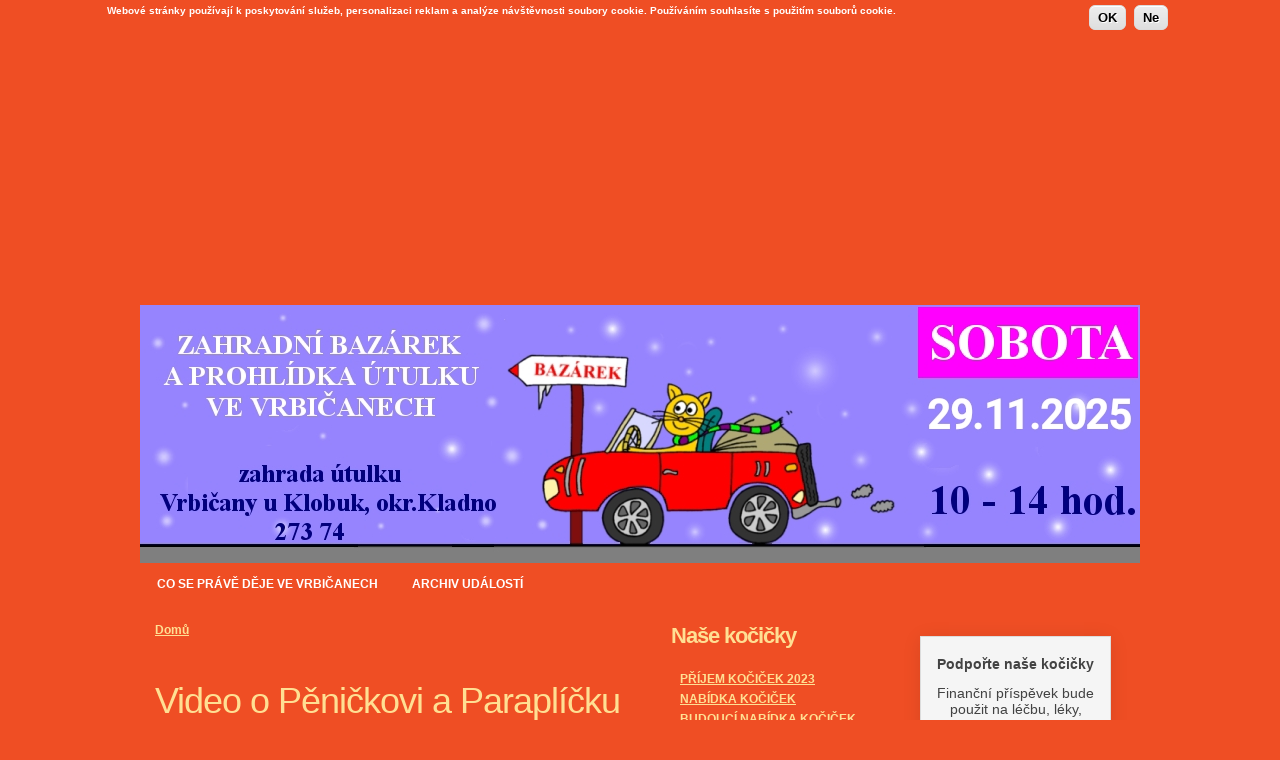

--- FILE ---
content_type: text/html; charset=utf-8
request_url: http://kocky-utulek.cz/?q=node/22545
body_size: 16290
content:
<!DOCTYPE html PUBLIC "-//W3C//DTD XHTML 1.0 Transitional//EN" "http://www.w3.org/TR/xhtml1/DTD/xhtml1-transitional.dtd">
<html xmlns="http://www.w3.org/1999/xhtml" lang="cs" xml:lang="cs">

<head>
<meta http-equiv="Content-Type" content="text/html; charset=utf-8" />
  <title>Video o Pěničkovi a Paraplíčku | Srdcem pro kočky, z.s.</title>
  <meta http-equiv="X-UA-Compatible" content="IE=EmulateIE7" />
  <meta http-equiv="Content-Type" content="text/html; charset=utf-8" />
<link rel="shortcut icon" href="/./OrangeDawn_favicon_0.ico" type="image/x-icon" />
  
  <link type="text/css" rel="stylesheet" media="all" href="/css/css_c667d70aea354268e332fa585f58ec73.css" />
  <script type="text/javascript" src="/js/js_12249a9cefc23f41008c1b93b64d0548.js"></script>
<script type="text/javascript">
<!--//--><![CDATA[//><!--
jQuery.extend(Drupal.settings, { "basePath": "/", "CToolsUrlIsAjaxTrusted": { "/?q=node/22545\x26destination=node%2F22545": true } });
//--><!]]>
</script>
  <!--[if IE 6]><link rel="stylesheet" href="/themes/OrangeDawn/style.ie6.css" type="text/css" /><![endif]-->  
  <!--[if IE 7]><link rel="stylesheet" href="/themes/OrangeDawn/style.ie7.css" type="text/css" media="screen" /><![endif]-->
  <script type="text/javascript"> </script>
<link rel="shortcut icon" href="/favicon.ico" type="image/x-icon" />
</head>

<body>
<div id="art-main">
<div class="art-Sheet">
    <div class="art-Sheet-tl"></div>
    <div class="art-Sheet-tr"></div>
    <div class="art-Sheet-bl"></div>
    <div class="art-Sheet-br"></div>
    <div class="art-Sheet-tc"></div>
    <div class="art-Sheet-bc"></div>
    <div class="art-Sheet-cl"></div>
    <div class="art-Sheet-cr"></div>
    <div class="art-Sheet-cc"></div>
    <div class="art-Sheet-body">
<div class="art-Header">
    <div class="art-Header-png"></div>
    <div class="art-Header-jpeg"></div>

</div>


<!--<p><a href="http://srdickovanadilka.cz/" target="_blank"><img src="http://www.srdcemprokocky.cz/obrazky/letaky_ke_stazeni/bazarek2015/narozeniny2022_101.jpg" alt="" width="1000" height="258" /></a></p>-->

<!--<img src="http://www.srdcemprokocky.cz/obrazky/letaky_ke_stazeni/bazarek2015/narozeniny2025.jpg" alt="" width="1000" height="258" /></a>-->

<img src="http://www.srdcemprokocky.cz/obrazky/letaky_ke_stazeni/bazarek2015/390bazarek.jpg" alt="" width="1000" height="258" /></a>

<!--<img src="http://www.srdcemprokocky.cz/obrazky/letaky_ke_stazeni/bazarek2015/clickandfeed.jpg" alt="" width="1000"  /></a>-->


<div class="art-nav">
    	    <div class="l"></div>
	    <div class="r"></div>
        	    <ul class="art-menu">
<li class="leaf first"><a href="/?q=node/34" title="Co se pr&aacute;v&#283; d&#283;je ve Vrbi&#269;anech"><span class="l"> </span><span class="r"> </span><span class="t">Co se pr&aacute;v&#283; d&#283;je ve Vrbi&#269;anech</span></a></li>
<li class="leaf last"><a href="http://www.srdcemprokocky.cz/?q=node/668" title=""><span class="l"> </span><span class="r"> </span><span class="t">ARCHIV UD&Aacute;LOST&Iacute;</span></a></li>
</ul>
	</div>
<div class="art-contentLayout">
<div class="art-content">
<div class="art-Post">
    <div class="art-Post-body">
<div class="art-Post-inner">
<div class="art-PostContent">
<div class="breadcrumb"><a href="/">Domů</a></div>
</div>
<div class="cleared"></div>

</div>

    </div>
</div>
<div class="art-Post">
    <div class="art-Post-body">
<div class="art-Post-inner">
<h2 class="art-PostHeaderIcon-wrapper"> <span class="art-PostHeader"><a href="/?q=node/22545" title="Video o Pěničkovi a Paraplíčku">Video o Pěničkovi a Paraplíčku</a></span>
</h2>
<div class="art-PostHeaderIcons art-metadata-icons">
<img class="art-metadata-icon" src="/themes/OrangeDawn/images/PostDateIcon.png" width="18" height="19" alt=""/> Út, 2019-10-15 18:45&nbsp;|&nbsp;<img class="art-metadata-icon" src="/themes/OrangeDawn/images/PostAuthorIcon.png" width="18" height="18" alt=""/> <a href="/?q=user/4" title="Zobrazit profil uživatele.">Kristyna</a>
</div>
<div class="art-PostContent">
<div class="art-article"><p>
* 22.10.2019 Nádherní sourozenečci Pěnička a Praplíčko tráví čas na hospitalizaci a vzkazují, že jsou moc prima a tudíž hledají nový domov v bytových podmínkách u prima páníčků. Mrkněte, nepřehlédněte: <a href="https://srdcemprokocky2.rajce.idnes.cz/Video_o_Penickovi_a_Paraplicku_22.10.2019/#P1850021.jpg" title="https://srdcemprokocky2.rajce.idnes.cz/Video_o_Penickovi_a_Paraplicku_22.10.2019/#P1850021.jpg">https://srdcemprokocky2.rajce.idnes.cz/Video_o_Penickovi_a_Paraplicku_22...</a>. Ve prospěch mrňousků Pěničky a Paraplíčka běží veřejná sbírka: poznámka Pěnička a Paraplíčko aneb P+P, v.s. 1022019 na účet: 257074566/0300. Dary útulku lze poskytovat také prostřednictvím portálu Darujme.cz: <a href="https://www.darujme.cz/projekt/1200192#informace" title="https://www.darujme.cz/projekt/1200192#informace">https://www.darujme.cz/projekt/1200192#informace</a>. Děkujeme a držíme tlapičky.</p>
</div>
</div>
<div class="cleared"></div>
<div class="art-PostFooterIcons art-metadata-icons">
<img class="art-metadata-icon" src="/themes/OrangeDawn/images/PostCommentsIcon.png" width="18" height="18" alt=""/> Pro psaní komentářů se <a href="/?q=user/login&amp;destination=comment%2Freply%2F22545%23comment-form">přihlašte</a>&nbsp;&nbsp;|&nbsp;<img class="art-metadata-icon" src="/themes/OrangeDawn/images/PostTagIcon.png" width="18" height="18" alt=""/> Tags: <a href="/?q=taxonomy/term/90">Informativní text</a>, <a href="/?q=taxonomy/term/1014">Pěnička</a>
</div>

</div>

    </div>
</div>
</div>
<div class="art-sidebar1"><div class="art-Block clear-block block block-menu" id="block-menu-primary-links">
    <div class="art-Block-tl"></div>
    <div class="art-Block-tr"></div>
    <div class="art-Block-bl"></div>
    <div class="art-Block-br"></div>
    <div class="art-Block-tc"></div>
    <div class="art-Block-bc"></div>
    <div class="art-Block-cl"></div>
    <div class="art-Block-cr"></div>
    <div class="art-Block-cc"></div>
    <div class="art-Block-body">

	<div class="art-BlockHeader">
		    <div class="art-header-tag-icon">
		        <div class="t">	
			<h2 class="subject">Naše kočičky</h2>
</div>
		    </div>
		</div>    
	<div class="art-BlockContent content">
	    <div class="art-BlockContent-body">
	
		<ul class="menu"><li class="collapsed first"><a href="/?q=node/2182" title="PŘÍJEM KOČIČEK 2023">PŘÍJEM KOČIČEK 2023</a></li>
<li class="collapsed"><a href="/?q=node/271" title="NABÍDKA KOČIČEK">NABÍDKA KOČIČEK</a></li>
<li class="collapsed"><a href="/?q=node/272" title="BUDOUCÍ NABÍDKA KOČIČEK">BUDOUCÍ NABÍDKA KOČIČEK</a></li>
<li class="collapsed"><a href="/?q=node/32" title="VIRTUÁLNÍ ADOPCE">VIRTUÁLNÍ ADOPCE</a></li>
<li class="collapsed"><a href="/?q=node/1365" title="UMÍSTĚNÉ KOČIČKY">UMÍSTĚNÉ KOČIČKY</a></li>
<li class="collapsed"><a href="/?q=node/458" title="PŮVODNÍ LOKALITA I ÚTULEK KASTRACE">PŮVODNÍ LOKALITA I ÚTULEK KASTRACE</a></li>
<li class="collapsed last"><a href="/?q=node/1366" title="KOČIČÍ NEBE">KOČIČÍ NEBE</a></li>
</ul>
	    </div>
	</div>
	

    </div>
</div>
<div class="art-Block clear-block block block-menu" id="block-menu-secondary-links">
    <div class="art-Block-tl"></div>
    <div class="art-Block-tr"></div>
    <div class="art-Block-bl"></div>
    <div class="art-Block-br"></div>
    <div class="art-Block-tc"></div>
    <div class="art-Block-bc"></div>
    <div class="art-Block-cl"></div>
    <div class="art-Block-cr"></div>
    <div class="art-Block-cc"></div>
    <div class="art-Block-body">

	<div class="art-BlockHeader">
		    <div class="art-header-tag-icon">
		        <div class="t">	
			<h2 class="subject">Náš útulek Vrbičany</h2>
</div>
		    </div>
		</div>    
	<div class="art-BlockContent content">
	    <div class="art-BlockContent-body">
	
		<ul class="menu"><li class="leaf first"><a href="/?q=node/21" title="O nás">O nás</a></li>
<li class="leaf"><a href="/?q=node/266" title="Kontakt">Kontakt</a></li>
<li class="leaf"><a href="/?q=node/2574" title="Podmínky přijetí">Podmínky přijetí</a></li>
<li class="leaf"><a href="/?q=node/10" title="Podmínky umístění">Podmínky umístění</a></li>
<li class="leaf"><a href="/?q=node/644" title="Členové a dobrovolníci">Členové</a></li>
<li class="collapsed"><a href="/?q=node/11" title="Jak nám můžete pomoci">Jak nám můžete pomoci</a></li>
<li class="leaf"><a href="/?q=node/972" title="Kdo léčí naše kočičky a pejsky">Naše veterinární klinika</a></li>
<li class="leaf"><a href="/?q=node/1603" title="Seznam útulků v ČR">Seznam útulků v ČR</a></li>
<li class="collapsed"><a href="/?q=node/2551" title="Akce, kterých se účastníme">Akce, kterých se účastníme</a></li>
<li class="collapsed"><a href="/?q=node/1023" title="Naše kočičky v TV a rozhlase">Naše kočičky v TV a rozhlase</a></li>
<li class="collapsed"><a href="/?q=node/1030" title="Čtvrtletní zprávy">Čtvrtletní a závěrečné zprávy</a></li>
<li class="collapsed"><a href="/?q=node/1031" title="Články">Články</a></li>
<li class="collapsed"><a href="/?q=node/101" title="Ke stažení">Ke stažení</a></li>
<li class="leaf"><a href="/?q=node/11144" title="Podpořte nás nakupováním">Podpořte nás nakupováním</a></li>
<li class="collapsed last"><a href="/?q=node/1448" title="Kočičí bilance">Kočičí bilance</a></li>
</ul>
	    </div>
	</div>
	

    </div>
</div>
<div class="art-Block clear-block block block-user" id="block-user-0">
    <div class="art-Block-tl"></div>
    <div class="art-Block-tr"></div>
    <div class="art-Block-bl"></div>
    <div class="art-Block-br"></div>
    <div class="art-Block-tc"></div>
    <div class="art-Block-bc"></div>
    <div class="art-Block-cl"></div>
    <div class="art-Block-cr"></div>
    <div class="art-Block-cc"></div>
    <div class="art-Block-body">

	<div class="art-BlockHeader">
		    <div class="art-header-tag-icon">
		        <div class="t">	
			<h2 class="subject">Přihlášení</h2>
</div>
		    </div>
		</div>    
	<div class="art-BlockContent content">
	    <div class="art-BlockContent-body">
	
		<form action="/?q=node/22545&amp;destination=node%2F22545"  accept-charset="UTF-8" method="post" id="user-login-form">
<div><div class="form-item" id="edit-name-wrapper">
 <label for="edit-name">Uživatelské jméno: <span class="form-required" title="Toto pole je vyžadováno.">*</span></label>
 <input type="text" maxlength="60" name="name" id="edit-name" size="15" value="" class="form-text required" />
</div>
<div class="form-item" id="edit-pass-wrapper">
 <label for="edit-pass">Heslo: <span class="form-required" title="Toto pole je vyžadováno.">*</span></label>
 <input type="password" name="pass" id="edit-pass"  maxlength="60"  size="15"  class="form-text required" />
</div>
<input type="submit" name="op" id="edit-submit" value="Přihlásit se"  class="form-submit" />
<div class="item-list"><ul><li class="first last"><a href="/?q=user/password" title="Požádat o zaslání nového hesla e-mailem.">Zaslat nové heslo</a></li>
</ul></div><input type="hidden" name="form_build_id" id="form-e7971bbaadcf4c4edeb35016db0dca99" value="form-e7971bbaadcf4c4edeb35016db0dca99"  />
<input type="hidden" name="form_id" id="edit-user-login-block" value="user_login_block"  />

</div></form>

	    </div>
	</div>
	

    </div>
</div>
<div class="art-Block clear-block block block-block" id="block-block-18">
    <div class="art-Block-tl"></div>
    <div class="art-Block-tr"></div>
    <div class="art-Block-bl"></div>
    <div class="art-Block-br"></div>
    <div class="art-Block-tc"></div>
    <div class="art-Block-bc"></div>
    <div class="art-Block-cl"></div>
    <div class="art-Block-cr"></div>
    <div class="art-Block-cc"></div>
    <div class="art-Block-body">

	<div class="art-BlockContent content">
	    <div class="art-BlockContent-body">
	
		<!-- Kontextová reklama Sklik --><!-- Kontextová reklama Sklik --><div id="sklikReklama_68758"></div>
<script>
	var sklikData = { elm: "sklikReklama_68758", zoneId: "68758", w: 160, h: 600 };
</script><script src="//c.imedia.cz/js/script.js"></script><script>
  (function(i,s,o,g,r,a,m){i['GoogleAnalyticsObject']=r;i[r]=i[r]||function(){
  (i[r].q=i[r].q||[]).push(arguments)},i[r].l=1*new Date();a=s.createElement(o),
  m=s.getElementsByTagName(o)[0];a.async=1;a.src=g;m.parentNode.insertBefore(a,m)
  })(window,document,'script','https://www.google-analytics.com/analytics.js','ga');

  ga('create', 'UA-86812300-2', 'auto');
  ga('send', 'pageview');

</script>
	    </div>
	</div>
	

    </div>
</div>
<div class="art-Block clear-block block block-menu" id="block-menu-menu-depozita">
    <div class="art-Block-tl"></div>
    <div class="art-Block-tr"></div>
    <div class="art-Block-bl"></div>
    <div class="art-Block-br"></div>
    <div class="art-Block-tc"></div>
    <div class="art-Block-bc"></div>
    <div class="art-Block-cl"></div>
    <div class="art-Block-cr"></div>
    <div class="art-Block-cc"></div>
    <div class="art-Block-body">

	<div class="art-BlockHeader">
		    <div class="art-header-tag-icon">
		        <div class="t">	
			<h2 class="subject">Archiv</h2>
</div>
		    </div>
		</div>    
	<div class="art-BlockContent content">
	    <div class="art-BlockContent-body">
	
		<ul class="menu"><li class="expanded first active-trail"><a href="/?q=node/668" title="ARCHIV - Co se právě děje ve Vrbičanech">Co se dělo ve Vrbičanech</a><ul class="menu"><li class="collapsed first"><a href="/?q=node/25276" title="2025">2025</a></li>
<li class="expanded active-trail"><a href="/?q=node/15777" title="2018 a 2019">2018 a 2019</a><ul class="menu"><li class="collapsed first"><a href="/?q=node/22979" title="PROSINEC 2019">PROSINEC 2019</a></li>
<li class="collapsed"><a href="/?q=node/22650" title="LISTOPAD 2019">LISTOPAD 2019</a></li>
<li class="expanded active-trail"><a href="/?q=node/22320" title="ŘÍJEN 2019">ŘÍJEN 2019</a><ul class="menu"><li class="leaf first"><a href="/?q=node/22645" title="Aprilka">Aprilka</a></li>
<li class="leaf"><a href="/?q=node/22643" title="Dorotka">Dorotka</a></li>
<li class="leaf"><a href="/?q=node/22644" title="Kačenka">Kačenka</a></li>
<li class="leaf"><a href="/?q=node/22648" title="Malíček">Malíček</a></li>
<li class="leaf"><a href="/?q=node/22646" title="Strašidýlko">Strašidýlko</a></li>
<li class="leaf"><a href="/?q=node/22649" title="Video o Amazonce">Video o Amazonce</a></li>
<li class="leaf"><a href="/?q=node/22642" title="Video o marůdkovi Colombíkovi">Video o marůdkovi Colombíkovi</a></li>
<li class="leaf"><a href="/?q=node/22647" title="Vrtulka opustila hospitalizaci a odešla bydlet do pokoje Matyáška">Vrtulka opustila hospitalizaci a odešla bydlet do pokoje Matyáška</a></li>
<li class="leaf"><a href="/?q=node/22651" title="Ruprechtíček v rámci veteriny v útulku">Ruprechtíček v rámci veteriny v útulku</a></li>
<li class="leaf"><a href="/?q=node/22680" title="Video o marůdkovi Kuřátku">Video o marůdkovi Kuřátku</a></li>
<li class="leaf"><a href="/?q=node/22661" title="Video o marůdkovi Rikince">Video o marůdkovi Rikince</a></li>
<li class="leaf"><a href="/?q=node/22679" title="Kuřátko, VETCENTRUM, zánět ledvinné pánvičky">Kuřátko, VETCENTRUM, zánět ledvinné pánvičky</a></li>
<li class="leaf"><a href="/?q=node/22695" title="Nový příjem z Kamenného Mostu, kocourek Delfínek">Nový příjem z Kamenného Mostu, kocourek Delfínek</a></li>
<li class="leaf"><a href="/?q=node/22637" title="Bacilek">Bacilek</a></li>
<li class="leaf"><a href="/?q=node/22631" title="Hádanka v rámci veteriny v útulku">Hádanka v rámci veteriny v útulku</a></li>
<li class="leaf"><a href="/?q=node/22634" title="Judynka pampersajda">Judynka pampersajda</a></li>
<li class="leaf"><a href="/?q=node/22633" title="Krokodýlek a Agátka">Krokodýlek a Agátka</a></li>
<li class="leaf"><a href="/?q=node/22328" title="Meluzínka odjela do nového domova">Meluzínka odjela do nového domova</a></li>
<li class="leaf"><a href="/?q=node/22338" title="Nový příjem z Mělnicka, koťátko Bělinka">Nový příjem z Mělnicka, koťátko Bělinka</a></li>
<li class="leaf"><a href="/?q=node/22630" title="Pěnička a Paraplíčko">Pěnička a Paraplíčko</a></li>
<li class="leaf"><a href="/?q=node/22632" title="Video o marůdkovi Batmankovi">Video o marůdkovi Batmankovi</a></li>
<li class="leaf"><a href="/?q=node/22629" title="Video o marůdkovi Neználkovi">Video o marůdkovi Neználkovi</a></li>
<li class="leaf"><a href="/?q=node/22635" title="Video o marůdkovi Robátkovi">Video o marůdkovi Robátkovi</a></li>
<li class="leaf"><a href="/?q=node/22636" title="Video o marůdkovi Ruprechtíčkovi">Video o marůdkovi Ruprechtíčkovi</a></li>
<li class="leaf"><a href="/?q=node/22622" title="Bianka">Bianka</a></li>
<li class="leaf"><a href="/?q=node/22623" title="Horymírek v rámci veteriny v útulku">Horymírek v rámci veteriny v útulku</a></li>
<li class="leaf"><a href="/?q=node/22619" title="Pohádka v léčbě">Pohádka v léčbě</a></li>
<li class="leaf"><a href="/?q=node/22660" title="Rikinka">Rikinka</a></li>
<li class="leaf"><a href="/?q=node/22624" title="Ruprechtíček v rámci veteriny v útulku">Ruprechtíček v rámci veteriny v útulku</a></li>
<li class="leaf"><a href="/?q=node/22625" title="Sindynka">Sindynka</a></li>
<li class="leaf"><a href="/?q=node/22620" title="Tygříček v léčbě">Tygříček v léčbě</a></li>
<li class="leaf"><a href="/?q=node/22618" title="Video o marůdkovi Akátkovi">Video o marůdkovi Akátkovi</a></li>
<li class="leaf"><a href="/?q=node/22621" title="Video o marůdkovi Rákosníčkovi">Video o marůdkovi Rákosníčkovi</a></li>
<li class="leaf"><a href="/?q=node/22337" title="15. Svatováclavské slavnosti na Budči u Zákolan na Kladensku, sobota 28.9.2019">15. Svatováclavské slavnosti na Budči u Zákolan na Kladensku, sobota 28.9.2019</a></li>
<li class="leaf"><a href="/?q=node/22617" title="Arnoštek, Vasilek a Noreček">Arnoštek, Vasilek a Noreček</a></li>
<li class="leaf"><a href="/?q=node/22628" title="132.zahradní bazárek ve Vrbičanech – 26.10.2019">132.zahradní bazárek ve Vrbičanech – 26.10.2019</a></li>
<li class="leaf"><a href="/?q=node/22610" title="Batmanek v léčbě">Batmanek v léčbě</a></li>
<li class="leaf"><a href="/?q=node/22614" title="Colombík v rámci veteriny v útulku, revize zoubků">Colombík v rámci veteriny v útulku, revize zoubků</a></li>
<li class="leaf"><a href="/?q=node/22613" title="Lojzíček pampersáček, Vasilek a Killda Billda pampersáček">Lojzíček pampersáček, Vasilek a Killda Billda pampersáček</a></li>
<li class="leaf"><a href="/?q=node/22627" title="Lukášek odjel do nového domova">Lukášek odjel do nového domova</a></li>
<li class="leaf"><a href="/?q=node/22609" title="Neználek v rámci veteriny v útulku">Neználek v rámci veteriny v útulku</a></li>
<li class="leaf"><a href="/?q=node/22626" title="Poslední rozloučení s milovanou kočičkou Dámičkou">Poslední rozloučení s milovanou kočičkou Dámičkou</a></li>
<li class="leaf"><a href="/?q=node/22616" title="Video o Bělince">Video o Bělince</a></li>
<li class="leaf"><a href="/?q=node/22611" title="Video o marůdkovi Pohádce">Video o marůdkovi Pohádce</a></li>
<li class="leaf"><a href="/?q=node/22615" title="Video o marůdkovi Ruprechtíčkovi">Video o marůdkovi Ruprechtíčkovi</a></li>
<li class="leaf"><a href="/?q=node/22612" title="Video pozdrav z pokoje Maxíčka">Video pozdrav z pokoje Maxíčka</a></li>
<li class="leaf"><a href="/?q=node/22603" title="Hádanka v léčbě">Hádanka v léčbě</a></li>
<li class="leaf"><a href="/?q=node/22606" title="Kaštánek">Kaštánek</a></li>
<li class="leaf"><a href="/?q=node/22605" title="Killda Billda pampersáček">Killda Billda pampersáček</a></li>
<li class="leaf"><a href="/?q=node/22608" title="Rebelek">Rebelek</a></li>
<li class="leaf"><a href="/?q=node/22604" title="Ruprechtíček v rámci veteriny v útulku">Ruprechtíček v rámci veteriny v útulku</a></li>
<li class="leaf"><a href="/?q=node/22607" title="Video o Dorotce">Video o Dorotce</a></li>
<li class="leaf"><a href="/?q=node/22598" title="Jitulka">Jitulka</a></li>
<li class="leaf"><a href="/?q=node/22596" title="Pěnička a Paraplíčko">Pěnička a Paraplíčko</a></li>
<li class="leaf"><a href="/?q=node/22597" title="Tygříček v rámci veteriny v útulku">Tygříček v rámci veteriny v útulku</a></li>
<li class="leaf"><a href="/?q=node/22600" title="Video o Rebečce">Video o Rebečce</a></li>
<li class="leaf"><a href="/?q=node/22599" title="Video o marůdkovi Batmankovi">Video o marůdkovi Batmankovi</a></li>
<li class="leaf"><a href="/?q=node/22594" title="Video o marůdkovi Neználkovi">Video o marůdkovi Neználkovi</a></li>
<li class="leaf"><a href="/?q=node/22601" title="Video o marůdkovi Ruprechtíčkovi">Video o marůdkovi Ruprechtíčkovi</a></li>
<li class="leaf"><a href="/?q=node/22595" title="Vrtulka v léčbě">Vrtulka v léčbě</a></li>
<li class="leaf"><a href="/?q=node/22585" title="Akátek v léčbě">Akátek v léčbě</a></li>
<li class="leaf"><a href="/?q=node/22587" title="Lojzíček pampersáček">Lojzíček pampersáček</a></li>
<li class="leaf"><a href="/?q=node/22588" title="Robátko v rámci veteriny v útulku">Robátko v rámci veteriny v útulku</a></li>
<li class="leaf"><a href="/?q=node/22591" title="Ruprechtíček v rámci veteriny v útulku">Ruprechtíček v rámci veteriny v útulku</a></li>
<li class="leaf"><a href="/?q=node/22592" title="Rákosníček v rámci veteriny v útulku, operace druhé přední tlapičky">Rákosníček v rámci veteriny v útulku, operace druhé přední tlapičky</a></li>
<li class="leaf"><a href="/?q=node/22589" title="Vasilek">Vasilek</a></li>
<li class="leaf"><a href="/?q=node/22590" title="Video o Amazonce">Video o Amazonce</a></li>
<li class="leaf"><a href="/?q=node/22586" title="Video o marůdkovi Neználkovi">Video o marůdkovi neználkovi</a></li>
<li class="leaf"><a href="/?q=node/22571" title="Batmanek, VETCENTRUM, odstranění ledviny">Batmanek, VEWTCENTRUM, odstranění ledviny</a></li>
<li class="leaf"><a href="/?q=node/22566" title="Divočáček">Divočáček</a></li>
<li class="leaf"><a href="/?q=node/22593" title="Dámička">Dámička</a></li>
<li class="leaf"><a href="/?q=node/22570" title="Neználek v léčbě">Neználek v léčbě</a></li>
<li class="leaf"><a href="/?q=node/22574" title="Nový příjem z pražské kliniky, kočička Pohádka">Nový příjem z pražské kliniky, kočička Pohádka</a></li>
<li class="leaf"><a href="/?q=node/22580" title="Pohádka v léčbě">Pohádka v léčbě</a></li>
<li class="leaf"><a href="/?q=node/22572" title="Ruprechtíček v rámci veteriny v útulku">Ruprechtíček v rámci veteriny v útulku</a></li>
<li class="leaf"><a href="/?q=node/22576" title="The Lord of the Cats - výstava ušlechtilých koček Kladno, sobota 19.10. a neděle 20.10.2019">The Lord of the Cats - výstava ušlechtilých koček Kladno, sobota 19.10. a neděle 20.10.2019</a></li>
<li class="leaf"><a href="/?q=node/22563" title="Video o Briketce pampersajdě">Video o Briketce pampersajdě</a></li>
<li class="leaf"><a href="/?q=node/22568" title="Video o Malíčkovi">Video o Malíčkovi</a></li>
<li class="leaf"><a href="/?q=node/22565" title="Video o marůdkovi Bělince">Video o marůdkovi Bělince</a></li>
<li class="leaf"><a href="/?q=node/22573" title="Video o marůdkovi Ruprechtíčkovi">Video o marůdkovi Ruprechtíčkovi</a></li>
<li class="leaf"><a href="/?q=node/22579" title="Video o marůdkovi Ruprechtíčkovi">Video o marůdkovi Ruprechtíčkovi</a></li>
<li class="leaf"><a href="/?q=node/22584" title="Video o marůdkovi Ruprechtíčkovi">Video o marůdkovi Ruprechtíčkovi</a></li>
<li class="leaf"><a href="/?q=node/22569" title="Video o marůdkovi Tygříčkovi">Video o marůdkovi Tygříčkovi</a></li>
<li class="leaf"><a href="/?q=node/22567" title="Vrtulka v léčbě">Vrtulka v léčbě</a></li>
<li class="leaf"><a href="/?q=node/22554" title="Agátka v rámci veteriny v útulku">Agátka v rámci veteriny v útulku</a></li>
<li class="leaf"><a href="/?q=node/22555" title="Arnoštek a Noreček">Arnoštek a Noreček</a></li>
<li class="leaf"><a href="/?q=node/22557" title="Granátek a Lojzíček pampersáček">Granátek a Lojzíček pampersáček</a></li>
<li class="leaf"><a href="/?q=node/22558" title="Neználek v rámci veteriny v útulku">Neználek v rámci veteriny v útulku</a></li>
<li class="leaf"><a href="/?q=node/22582" title="Pohádka v rámci každodenního převazu">Pohádka v rámci každodenního převazu</a></li>
<li class="leaf"><a href="/?q=node/22602" title="Pohádka v rámci veteriny v útulku">Pohádka v rámci veteriny v útulku</a></li>
<li class="leaf"><a href="/?q=node/22578" title="Ruprechtíček v rámci veteriny v útulku">Ruprechtíček v rámci veteriny v útulku</a></li>
<li class="leaf"><a href="/?q=node/22562" title="Video a foto o marůdkovi Ruprechtíčkovi">Video a foto o marůdkovi Ruprechtíčkovi</a></li>
<li class="leaf"><a href="/?q=node/22556" title="Video o Jitulce">Video o Jitulce</a></li>
<li class="leaf"><a href="/?q=node/22551" title="Video o Strašidýlkovi">Video o Strašidýlkovi</a></li>
<li class="leaf"><a href="/?q=node/22553" title="Video o marůdkovi Hádance">Video o marůdkovi Hádance</a></li>
<li class="leaf"><a href="/?q=node/22577" title="Video o marůdkovi Pohádce">Video o marůdkovi Pohádce</a></li>
<li class="leaf"><a href="/?q=node/22581" title="Video o marůdkovi Pohádce">Video o marůdkovi Pohádce</a></li>
<li class="leaf"><a href="/?q=node/22552" title="Video o marůdkovi Robátkovi">Video o marůdkovi Robátkovi</a></li>
<li class="leaf"><a href="/?q=node/22561" title="Video o marůdkovi Rupíčkovi">Video o marůdkovi Rupíčkovi</a></li>
<li class="leaf"><a href="/?q=node/22560" title="Batmanek v rámci veteriny v útulku">Batmanek v rámci veteriny v útulku</a></li>
<li class="leaf"><a href="/?q=node/22547" title="Bělinka v rámci veteriny v útulku">Bělinka v rámci veteriny v útulku</a></li>
<li class="leaf"><a href="/?q=node/22546" title="Crazýček">Crazýček</a></li>
<li class="leaf"><a href="/?q=node/22548" title="Dámička, Ohniváček i Duhověnka">Dámička, Ohniváček i Duhověnka</a></li>
<li class="leaf"><a href="/?q=node/22549" title="Malíček na hospitalizaci">Malíček na hospitalizaci</a></li>
<li class="leaf"><a href="/?q=node/22550" title="Malíček na hospitalizaci">Malíček na hospitalizaci</a></li>
<li class="leaf"><a href="/?q=node/22559" title="Rupíček, VETCENTRUM, transfuze krve">Rupíček, VETCENTRUM, transfuze krve</a></li>
<li class="leaf"><a href="/?q=node/22542" title="Sušenka">Sušenka</a></li>
<li class="leaf active-trail"><a href="/?q=node/22545" title="Video o Pěničkovi a Paraplíčku" class="active">Video o Pěničkovi a Paraplíčku</a></li>
<li class="leaf"><a href="/?q=node/22544" title="Video o marůdkovi Akátkovi">Video o marůdkovi Akátkovi</a></li>
<li class="leaf"><a href="/?q=node/22543" title="Video o marůdkovi Vrtulce">Video o marůdkovi Vrtulce</a></li>
<li class="leaf"><a href="/?q=node/22541" title="Lukášek na hospitalizaci">Lukášek na hospitalizaci</a></li>
<li class="leaf"><a href="/?q=node/22539" title="Video o Agátce">Video o Agátce</a></li>
<li class="leaf"><a href="/?q=node/22540" title="Video o marůdkovi Ruprechtíkovi">Video o marůdkovi Ruprechtíkovi</a></li>
<li class="leaf"><a href="/?q=node/22531" title="Briketka napůl pampersajda">Briketka napůl pampersajda</a></li>
<li class="leaf"><a href="/?q=node/22533" title="Granátek">Granátek</a></li>
<li class="leaf"><a href="/?q=node/22532" title="Killda Billda pampersáček">Killda Billda pampersáček</a></li>
<li class="leaf"><a href="/?q=node/22528" title="Robátko v rámci veteriny v útulku, revize zoubků a kastrace">Robátko v rámci veteriny v útulku, revize zoubků a kastrace</a></li>
<li class="leaf"><a href="/?q=node/22530" title="Tygříček v léčbě">Tygříček v léčbě</a></li>
<li class="leaf"><a href="/?q=node/22535" title="Video o Kaštánkovi">Video o Kaštánkovi</a></li>
<li class="leaf"><a href="/?q=node/22529" title="Video o marůdkovi Hádance">Video o marůdkovi Hádance</a></li>
<li class="leaf"><a href="/?q=node/22534" title="Video o marůdkovi Neználkovi">Video o marůdkovi Neználkovi</a></li>
<li class="leaf"><a href="/?q=node/22525" title="Nový příjem z Mladoboleslavska, kocourek Ruprecht">Nový příjem z Mladoboleslavska, kocourek Ruprecht</a></li>
<li class="leaf"><a href="/?q=node/22526" title="Shadowek odjel do nového domova">Shadowek odjel do nového domova</a></li>
<li class="leaf"><a href="/?q=node/22538" title="Večerníček odjel do nového domova">Večerníček odjel do nového domova</a></li>
<li class="leaf"><a href="/?q=node/22536" title="Ruprechtíček v rámci veteriny v útulku">Ruprechtíček v rámci veteriny v útulku</a></li>
<li class="leaf"><a href="/?q=node/22537" title="Večerníček odjel do nového domova">Večeníček odjel do nového domova</a></li>
<li class="leaf"><a href="/?q=node/22523" title="Adélka a Bacilek">Adélka a Bacilek</a></li>
<li class="leaf"><a href="/?q=node/22518" title="Rebečka">Rebečka</a></li>
<li class="leaf"><a href="/?q=node/22516" title="Video o Gedžitce">Video o Gedžitce</a></li>
<li class="leaf"><a href="/?q=node/22519" title="Video o Lojzíčkovi">Video o Lojžíčkovi</a></li>
<li class="leaf"><a href="/?q=node/22517" title="Video o Sindynce">Video o Sindynce</a></li>
<li class="leaf"><a href="/?q=node/22522" title="Video o marůdkovi Batmankovi">Video o marůdkovi Batmankovi</a></li>
<li class="leaf"><a href="/?q=node/22520" title="Video o marůdkovi Bělince">Video o marůdkovi Bělince</a></li>
<li class="leaf"><a href="/?q=node/22521" title="Video o marůdkovi Rákosníčkovi">Video o marůdkovi Rákosníčkovi</a></li>
<li class="leaf"><a href="/?q=node/22508" title="Sušenka v rámci veteriny v útulku">Sušenka v rámci veteriny v útulku</a></li>
<li class="leaf"><a href="/?q=node/22509" title="Video o Malíčkovi">Video o Malíčkovi</a></li>
<li class="leaf"><a href="/?q=node/22515" title="Amazonka">Amazonka</a></li>
<li class="leaf"><a href="/?q=node/22500" title="Batmanek v rámci veteriny v útulku">Batmanek v rámci veteriny v útulku</a></li>
<li class="leaf"><a href="/?q=node/22499" title="Duhověnka">Duhověnka</a></li>
<li class="leaf"><a href="/?q=node/22496" title="Hádanka v léčbě">Hádanka v léčbě</a></li>
<li class="leaf"><a href="/?q=node/22511" title="Killda Billda pampersáček">Killda Billda pampersáček</a></li>
<li class="leaf"><a href="/?q=node/22501" title="Mandarínek a Štěpánek">Mandarínek a Štěpánek</a></li>
<li class="leaf"><a href="/?q=node/22510" title="Neználek v léčbě">Neználek v léčbě</a></li>
<li class="leaf"><a href="/?q=node/22512" title="Video o Krokodýlkovi a Agátce">Video o Krokodýlkovi a Agátce</a></li>
<li class="leaf"><a href="/?q=node/22514" title="Video o marůdkovi Horymírkovi">Video o marůdkovi Horymírkovi</a></li>
<li class="leaf"><a href="/?q=node/22513" title="Vrtulka v rámci veteriny v útulku">Vrtulka v rámci veteriny v útulku</a></li>
<li class="leaf"><a href="/?q=node/22495" title="Čiči bandička z pokoje Matyáška - Štěpánek, Kačenka, Sindynka, Briketka, Šíšulka a Mandarínek">Čiči bandička z pokoje Matyáška - Štěpánek, Kačenka, Sindynka, Briketka, Šíšulka a Mandarínek</a></li>
<li class="leaf"><a href="/?q=node/22493" title="Bělinka v léčbě">Bělinka v léčbě</a></li>
<li class="leaf"><a href="/?q=node/22507" title="Horymírek v rámci veteriny v útulku, revize zoubků">Horymírek v rámci veteriny v útulku, revize zoubků</a></li>
<li class="leaf"><a href="/?q=node/22487" title="Korzárek">Korzárek</a></li>
<li class="leaf"><a href="/?q=node/22489" title="Neználek v rámci veteriny v útulku">Neználek v rámci veteriny v útulku</a></li>
<li class="leaf"><a href="/?q=node/22502" title="Ohniváček">Ohniváček</a></li>
<li class="leaf"><a href="/?q=node/22492" title="Video o Pěničkovi a Paraplíčku">Video o Pěničkovi a Paraplíčku</a></li>
<li class="leaf"><a href="/?q=node/22490" title="Video o Rebelkovi">Video o Rebelkovi</a></li>
<li class="leaf"><a href="/?q=node/22491" title="Video o marůdkovi Akátkovi">Video o marůdkovi Akátkovi</a></li>
<li class="leaf"><a href="/?q=node/22494" title="Video o marůdkovi Robátkovi">Video o marůdkovi Robátkovi</a></li>
<li class="leaf"><a href="/?q=node/22488" title="Video o marůdkovi Vrtulce, operace ušní buly">Video o marůdkovi Vrtulce, operace ušní buly</a></li>
<li class="leaf"><a href="/?q=node/22484" title="Batmanek v rámci veteriny v útulku">Batmanek v rámci veteriny v útulku</a></li>
<li class="leaf"><a href="/?q=node/22480" title="Colombík v rámci veteriny v útulku">Colombík v rámci veteriny v útulku</a></li>
<li class="leaf"><a href="/?q=node/22485" title="Kačenka a Šíša">Kačenka a Šíša</a></li>
<li class="leaf"><a href="/?q=node/22482" title="Robátko v rámci veteriny v útulku">Robátko v rámci veteriny v útulku</a></li>
<li class="leaf"><a href="/?q=node/22486" title="Rákosníček v rámci veteriny v útulku">Rákosníček v rámci veteriny v útulku</a></li>
<li class="leaf"><a href="/?q=node/22483" title="Video o Tygříkovi">Video o Tygříkovi</a></li>
<li class="leaf"><a href="/?q=node/22479" title="Video o Vasilkovi">Video o Vasilkovi</a></li>
<li class="leaf"><a href="/?q=node/22481" title="Video o diabetikovi Miovi">Video o diabetikovi Miovi</a></li>
<li class="leaf"><a href="/?q=node/22505" title="131.zahradní bazárek ve Vrbičanech – 12.10.2019">131.zahradní bazárek ve Vrbičanech – 12.10.2019</a></li>
<li class="leaf"><a href="/?q=node/22475" title="Arnoštek">Arnoštek</a></li>
<li class="leaf"><a href="/?q=node/22473" title="Duhověnka">Duhověnka</a></li>
<li class="leaf"><a href="/?q=node/22477" title="Killda Billda pampersáček">Killda Billda pampersáček</a></li>
<li class="leaf"><a href="/?q=node/22503" title="Lukášek na hospitalizaci">Lukášek na hospitalizaci</a></li>
<li class="leaf"><a href="/?q=node/22504" title="Malíček na hospitalizaci">Malíček na hospitalizaci</a></li>
<li class="leaf"><a href="/?q=node/22506" title="Malíček na hospitalizaci">Malíček na hospitalizaci</a></li>
<li class="leaf"><a href="/?q=node/22474" title="Neználek v léčbě">Neználek v léčbě</a></li>
<li class="leaf"><a href="/?q=node/22476" title="Strašidýlko v rámci veteriny v útulku">Strašidýlko v rámci veteriny v útulku</a></li>
<li class="leaf"><a href="/?q=node/22471" title="Video o Hádance">Video o Hádance</a></li>
<li class="leaf"><a href="/?q=node/22470" title="Video o Malíčkovi">Video o Malíčkovi</a></li>
<li class="leaf"><a href="/?q=node/22472" title="Video o marůdkovi Bělince">Video o marůdkovi Bělince</a></li>
<li class="leaf"><a href="/?q=node/22462" title="Akátek v rámci veteriny v útulku">Akátek v rámci veteriny v útulku</a></li>
<li class="leaf"><a href="/?q=node/22458" title="Divočáček v rámci veteriny v útulku">Divočáček v rámci veteriny v útulku</a></li>
<li class="leaf"><a href="/?q=node/22461" title="Krokodýlek a Agátka">Krokodýlek a Agátka</a></li>
<li class="leaf"><a href="/?q=node/22460" title="Lojzíček a nové trenýrky">Lojzíček a nové trenýrky</a></li>
<li class="leaf"><a href="/?q=node/22456" title="Video o marůdkovi Bacilkovi">Video o marůdkovi Bacilkovi</a></li>
<li class="leaf"><a href="/?q=node/22459" title="Video o marůdkovi Batmankovi">Video o marůdkovi Batmankovi</a></li>
<li class="leaf"><a href="/?q=node/22457" title="Video o marůdkovi Neználkovi">Video o marůdkovi Neználkovi</a></li>
<li class="leaf"><a href="/?q=node/22455" title="Video o marůdkovi Robátkovi">Video o marůdkovi Robátkovi</a></li>
<li class="leaf"><a href="/?q=node/22454" title="Bělinka v rámci veteriny v útulku">Bělinka v rámci veteriny v útulku</a></li>
<li class="leaf"><a href="/?q=node/22450" title="Colombo v léčbě">Colombo v léčbě</a></li>
<li class="leaf"><a href="/?q=node/22451" title="Dědeček Droníček">Dědeček Droníček</a></li>
<li class="leaf"><a href="/?q=node/22452" title="Malíček v rámci veteriny v útulku">Malíček v rámci veteriny v útulku</a></li>
<li class="leaf"><a href="/?q=node/22449" title="Noreček">Noreček</a></li>
<li class="leaf"><a href="/?q=node/22445" title="Video o Agátce">Video o Agátce</a></li>
<li class="leaf"><a href="/?q=node/22448" title="Video o Briketce">Video o Briketce</a></li>
<li class="leaf"><a href="/?q=node/22447" title="Video o Dámičce a kočičkách dožívajících v útulku">Video o Dámičce a kočičkách dožívajících v útulku</a></li>
<li class="leaf"><a href="/?q=node/22446" title="Video o marůdkovi Vrtulce">Video o marůdkovi Vrtulce</a></li>
<li class="leaf"><a href="/?q=node/22498" title="Corinka">Corinka</a></li>
<li class="leaf"><a href="/?q=node/22436" title="Divočáček">Divočáček</a></li>
<li class="leaf"><a href="/?q=node/22497" title="Halinka">Halinka</a></li>
<li class="leaf"><a href="/?q=node/22435" title="Horymírek v rámci veteriny v útulku">Horymírek v rámci veteriny v útulku</a></li>
<li class="leaf"><a href="/?q=node/22438" title="Robátko v rámci veteriny v útulku">Robátko v rámci veteriny v útulku</a></li>
<li class="leaf"><a href="/?q=node/22444" title="Shadowek v rámci veteriny v útulku">Shadowek v rámci veteriny v útulku</a></li>
<li class="leaf"><a href="/?q=node/22441" title="Sindynka, Kačenka a Jitulka">Sindynka, Kačenka a Jitulka</a></li>
<li class="leaf"><a href="/?q=node/22440" title="Vasilek">Vasilek</a></li>
<li class="leaf"><a href="/?q=node/22437" title="Video o Kaštánkovi">Video o Kaštánkovi</a></li>
<li class="leaf"><a href="/?q=node/22442" title="Video o marůdkovi Hádance">Video o marůdkovi Hádance</a></li>
<li class="leaf"><a href="/?q=node/22439" title="Video o marůdkovi Neználkovi">Video o marůdkovi Neználkovi</a></li>
<li class="leaf"><a href="/?q=node/22424" title="Droníček a Kill Billíček pampersáček">Droníček a Kill Billíček pampersáček</a></li>
<li class="leaf"><a href="/?q=node/22428" title="Lukášek">Lukášek</a></li>
<li class="leaf"><a href="/?q=node/22426" title="Rákosníček v rámci veteriny v útulku">Rákosníček v rámci veteriny v útulku</a></li>
<li class="leaf"><a href="/?q=node/22429" title="Večerníček v léčbě">Večerníček v léčbě</a></li>
<li class="leaf"><a href="/?q=node/22431" title="Video o Halince">Video o Halince</a></li>
<li class="leaf"><a href="/?q=node/22425" title="Video o Malíčkovi">Video o Malíčkovi</a></li>
<li class="leaf"><a href="/?q=node/22427" title="Video o Pěničkovi a Paraplíčku">Video o Pěničkovi a Paraplíčku</a></li>
<li class="leaf"><a href="/?q=node/22430" title="Video o marůdkovi Bělince">Video o marůdkovi Bělince</a></li>
<li class="leaf"><a href="/?q=node/22478" title="Smutné rozloučení s milovaným kocourkem Orionkem">Smutné rozloučení s milovaným kocourkem Orionkem</a></li>
<li class="leaf"><a href="/?q=node/22423" title="Video o Granátkovi">Video o Granátkovi</a></li>
<li class="leaf"><a href="/?q=node/22443" title="Video o marůdkovi Akátkovi">Video o marůdkovi Akátkovi</a></li>
<li class="leaf"><a href="/?q=node/22419" title="Bacilek v rámci veteriny v útulku">Bacilek v rámci veteriny v útulku</a></li>
<li class="leaf"><a href="/?q=node/22418" title="Batmanek v rámci veteriny v útulku">Batmanek v rámci veteriny v útulku</a></li>
<li class="leaf"><a href="/?q=node/22417" title="Džambulka">Džambulka</a></li>
<li class="leaf"><a href="/?q=node/22420" title="Neználek v léčbě">Neználek v léčbě</a></li>
<li class="leaf"><a href="/?q=node/22422" title="Rebečka">Rebečka</a></li>
<li class="leaf"><a href="/?q=node/22421" title="Strašidýlko">Strašidýlko</a></li>
<li class="leaf"><a href="/?q=node/22416" title="Video o marůdkovi Colombíkovi">Video o marůdkovi Colombíkovi</a></li>
<li class="leaf"><a href="/?q=node/22415" title="Video o marůdkovi Robátkovi">Video o marůdkovi Robátkovi</a></li>
<li class="leaf"><a href="/?q=node/22409" title="Hádanka v rámci veteriny v útulku">Hádanka v rámci veteriny v útulku</a></li>
<li class="leaf"><a href="/?q=node/22405" title="Rebelek">Rebelek</a></li>
<li class="leaf"><a href="/?q=node/22411" title="Shadowek v rámci veteriny v útulku">Shadowek v rámci veteriny v útulku</a></li>
<li class="leaf"><a href="/?q=node/22410" title="Video kuk do pokoje Maxíčka">Video kuk do pokoje Maxíčka</a></li>
<li class="leaf"><a href="/?q=node/22407" title="Video o Bolečkovi">Video o Bolečkovi</a></li>
<li class="leaf"><a href="/?q=node/22412" title="Video o Malíčkovi">Video o Malíčkovi</a></li>
<li class="leaf"><a href="/?q=node/22406" title="Video o marůdkovi Horymírkovi">Video o marůdkovi Horymírkovi</a></li>
<li class="leaf"><a href="/?q=node/22408" title="Vrtulka v léčbě">Vrtulka v léčbě</a></li>
<li class="leaf"><a href="/?q=node/22398" title="Adélka">Adélka</a></li>
<li class="leaf"><a href="/?q=node/22404" title="Amazonka">Amazonka</a></li>
<li class="leaf"><a href="/?q=node/22402" title="Bělinka v rámci veteriny v útulku">Bělinka v rámci veteriny v útulku</a></li>
<li class="leaf"><a href="/?q=node/22403" title="Malíček">Malíček</a></li>
<li class="leaf"><a href="/?q=node/22401" title="Neználek v léčbě">Neználek v léčbě</a></li>
<li class="leaf"><a href="/?q=node/22453" title="Orionek v léčbě">Orionek v léčbě</a></li>
<li class="leaf"><a href="/?q=node/22397" title="Video o Gedžitce">Video o Gedžitce</a></li>
<li class="leaf"><a href="/?q=node/22399" title="Video o marůdkovi Rákosníčkovi">Video o marůdkovi Rákosníčkovi</a></li>
<li class="leaf"><a href="/?q=node/22400" title="Video o marůdkovi Večerníčkovi">Videoo marůdkovi Večerníčkovi</a></li>
<li class="leaf"><a href="/?q=node/22383" title="Lojzíček pampersáček">Lojzíček pampersáček</a></li>
<li class="leaf"><a href="/?q=node/22386" title="Pěnička a Paraplíčko v rámci veteriny v útulku">Pěnička a Paraplíčko v rámci veteriny v útulku</a></li>
<li class="leaf"><a href="/?q=node/22384" title="Robátko v léčbě">Robátko v léčbě</a></li>
<li class="leaf"><a href="/?q=node/22434" title="Ríša odjel do nového domova">Ríša odjel do nového domova</a></li>
<li class="leaf"><a href="/?q=node/22387" title="Shadowek v rámci veteriny v útulku">Shadowek v rámci veteriny v útulku</a></li>
<li class="leaf"><a href="/?q=node/22382" title="Video o Malíčkovi">Video o Malíčkovi</a></li>
<li class="leaf"><a href="/?q=node/22388" title="Video o Tygříčkovi">Video o Tygříčkovi</a></li>
<li class="leaf"><a href="/?q=node/22381" title="Video o marůdkovi Batmankovi">Video o marůdkovi Batmankovi</a></li>
<li class="leaf"><a href="/?q=node/22396" title="Video o marůdkovi Neználkovi">Video o marůdkovi Neználkovi</a></li>
<li class="leaf"><a href="/?q=node/22378" title="Briketka">Briketka</a></li>
<li class="leaf"><a href="/?q=node/22373" title="Duhověnka">Duhověnka</a></li>
<li class="leaf"><a href="/?q=node/22380" title="Horymírek v rámci veteriny v útulku">Horymírek v rámci veteriny v útulku</a></li>
<li class="leaf"><a href="/?q=node/22377" title="Jitulka v léčbě">Jitulka v léčbě</a></li>
<li class="leaf"><a href="/?q=node/22375" title="Malíček">Malíček</a></li>
<li class="leaf"><a href="/?q=node/22395" title="Neználek v léčbě">Neználek v léčbě</a></li>
<li class="leaf"><a href="/?q=node/22433" title="Poslední rozloučení s milovanou kočičkou Strašilkou">Poslední rozloučení s milovanou kočičkou Strašilkou</a></li>
<li class="leaf"><a href="/?q=node/22374" title="Rikinka a Ohniváček">Rikinka a Ohniváček</a></li>
<li class="leaf"><a href="/?q=node/22413" title="Strašilka v rámci veteriny v útulku">Strašilka v rámci veteriny v útulku</a></li>
<li class="leaf"><a href="/?q=node/22379" title="Video o Lukáškovi">Video o Lukáškovi</a></li>
<li class="leaf"><a href="/?q=node/22376" title="Video o marůdkovi Akátkovi">Video o marůdkovi Akátkovi</a></li>
<li class="leaf"><a href="/?q=node/22414" title="130.zahradní bazárek ve Vrbičanech – 5.10.2019">130.zahradní bazárek ve Vrbičanech – 5.10.2019</a></li>
<li class="leaf"><a href="/?q=node/22366" title="Colombík v rámci veteriny v útulku">Colombík v rámci veteriny v útulku</a></li>
<li class="leaf"><a href="/?q=node/22365" title="Malíčkovy momentky">Malíčkovy momentky</a></li>
<li class="leaf"><a href="/?q=node/22369" title="Shadowek v rámci veteriny v útulku">Shadowek v rámci veteriny v útulku</a></li>
<li class="leaf"><a href="/?q=node/22367" title="Strašilka v rámci veteriny v útulku">Strašilka v rámci veteriny v útulku</a></li>
<li class="leaf"><a href="/?q=node/22363" title="Večerníček v rámci veteriny v útulku">Večerníček v rámci veteriny v útulku</a></li>
<li class="leaf"><a href="/?q=node/22368" title="Video o babičce Rikince">Video o babičce Rikince</a></li>
<li class="leaf"><a href="/?q=node/22371" title="Video o marůdkovi Bělince">Video o marůdkovi Bělince</a></li>
<li class="leaf"><a href="/?q=node/22370" title="Video o marůdkovi Hádance">Video o marůdkovi Hádance</a></li>
<li class="leaf"><a href="/?q=node/22394" title="Video o marůdkovi Neználkovi">Video o marůdkovi Neználkovi</a></li>
<li class="leaf"><a href="/?q=node/22364" title="Video o marůdkovi Robátkovi">Video o marůdkovi Robátkovi</a></li>
<li class="leaf"><a href="/?q=node/22352" title="Batmanek v rámci veteriny v útulku">Batmanek v rámci veteriny v útulku</a></li>
<li class="leaf"><a href="/?q=node/22355" title="Diabetik Mio">Diabetik Mio</a></li>
<li class="leaf"><a href="/?q=node/22357" title="Granátek v rámci veteriny v útulku">Granátek v rámci veteriny v útulku</a></li>
<li class="leaf"><a href="/?q=node/22361" title="Malíček v rámci veteriny v útulku">Malíček v rámci veteriny v útulku</a></li>
<li class="leaf"><a href="/?q=node/22354" title="Mandarínek">Mandarínek</a></li>
<li class="leaf"><a href="/?q=node/22393" title="Neználek v rámci veteriny v útulku">Neználek v rámci veteriny v útulku</a></li>
<li class="leaf"><a href="/?q=node/22356" title="Rákosníček v rámci veteriny v útulku">Rákosníček v rámci veteriny v útulku</a></li>
<li class="leaf"><a href="/?q=node/22358" title="Tygříček ve výběhu">Tygříček ve výběhu</a></li>
<li class="leaf"><a href="/?q=node/22353" title="Video o Peničkovi a Paraplíčku">Video o Pěničkovi a Paraplíčku</a></li>
<li class="leaf"><a href="/?q=node/22351" title="Video o marůdkovi Vrtulce">Video o marůdkovi Vrtulce</a></li>
<li class="leaf"><a href="/?q=node/22362" title="Bělinka v rámci veteriny v útulku">Bělinka v rámci veteriny v útulku</a></li>
<li class="leaf"><a href="/?q=node/22348" title="Hádanka v rámci veteriny v útulku">Hádanka v rámci veteriny v útulku</a></li>
<li class="leaf"><a href="/?q=node/22343" title="Krokodýlek v léčbě">Krokodýlek v léčbě</a></li>
<li class="leaf"><a href="/?q=node/22347" title="Malíček v hospitalizačním boxíku">Malíček v hospitalizačním boxíku</a></li>
<li class="leaf"><a href="/?q=node/22342" title="Video o marůdkovi Akátkovi">Video o marůdkovi Akátkovi</a></li>
<li class="leaf"><a href="/?q=node/22349" title="Video o marůdkovi Horymírkovi">Video o marůdkovi Horymírkovi</a></li>
<li class="leaf"><a href="/?q=node/22344" title="Video o marůdkovi Lukáškovi">Video o marůdkovi Lukáškovi</a></li>
<li class="leaf"><a href="/?q=node/22391" title="Video o marůdkovi Neználkovi">Video o marůdkovi Neznákovi</a></li>
<li class="leaf"><a href="/?q=node/22345" title="Video o marůdkovi Robátkovi">Video o marůdkovi Robátkovi</a></li>
<li class="leaf"><a href="/?q=node/22346" title="Video o marůdkovi Shadowkovi">Video o marůdkovi Shadowkovi</a></li>
<li class="leaf"><a href="/?q=node/22331" title="Batmanek v léčbě">Batmanek v léčbě</a></li>
<li class="leaf"><a href="/?q=node/22333" title="Judynka v rámci veteriny v útulku">Judynka v rámci veteriny v útulku</a></li>
<li class="leaf"><a href="/?q=node/22332" title="Kuřátko v rámci veteriny v útulku">Kuřátko v rámci veteriny v útulku</a></li>
<li class="leaf"><a href="/?q=node/22389" title="Nový příjem z Mladoboleslavska, kocourek Neználek">Nový příjem z Mladoboleslavska, kocourek Neználek</a></li>
<li class="leaf"><a href="/?q=node/22334" title="Ríša v léčbě">Ríša v léčbě</a></li>
<li class="leaf"><a href="/?q=node/22336" title="Tygřík v rámci veteriny v útulku">Tygřík v rámci veteriny v útulku</a></li>
<li class="leaf"><a href="/?q=node/22330" title="Video o Pěničkovi a Paraplíčku">Video o marůdcích Pěničkovi a Paraplíčku</a></li>
<li class="leaf"><a href="/?q=node/22335" title="Video o marůdkovi Strašilce">Video o marůdkovi Strašilce</a></li>
<li class="leaf"><a href="/?q=node/22329" title="Video o marůdkovi Večerníčkovi">Video o marůdkovi Večerníčkovi</a></li>
<li class="leaf"><a href="/?q=node/22321" title="Akátek v léčbě">Akátek v léčbě</a></li>
<li class="leaf"><a href="/?q=node/22323" title="Malíček v rámci veteriny v útulku">Malíček v rámci veteriny v útulku</a></li>
<li class="leaf"><a href="/?q=node/22372" title="Mandragorka odjela do nového domova">Mandragorka odjela do nového domova</a></li>
<li class="leaf"><a href="/?q=node/22325" title="Robátko v rámci veteriny v útulku">Robátko v rámci veteriny v útulku</a></li>
<li class="leaf"><a href="/?q=node/22324" title="Shadowek v rámci veteriny v útulku, korekce očního víčka a revize zoubků">Shadowek v rámci veteriny v útulku, korekce očního víčka a revize zoubků</a></li>
<li class="leaf"><a href="/?q=node/22322" title="Strašilka v rámci veteriny v útulku">Strašilka v rámci veteriny v útulku</a></li>
<li class="leaf"><a href="/?q=node/22350" title="Video o marůdkovi Bělince">Video o marůdkovi Bělince</a></li>
<li class="leaf"><a href="/?q=node/22326" title="Video o marůdkovi Colombíkovi">Video o marůdkovi Colombíkovi</a></li>
<li class="leaf"><a href="/?q=node/22319" title="Video o marůdkovi Hádance">Video o marůdkovi Hádance</a></li>
<li class="leaf last"><a href="/?q=node/22327" title="Vrtulka v rámci veteriny v útulku">Vrtulka v rámci veteriny v útulku</a></li>
</ul></li>
<li class="collapsed"><a href="/?q=node/21998" title="ZÁŘÍ 2019">ZÁŘÍ 2019</a></li>
<li class="collapsed"><a href="/?q=node/21716" title="SRPEN 2019">SRPEN 2019</a></li>
<li class="collapsed"><a href="/?q=node/21416" title="ČERVENEC 2019">ČERVENEC 2019</a></li>
<li class="collapsed"><a href="/?q=node/21103" title="ČERVEN 2019">ČERVEN 2019</a></li>
<li class="collapsed"><a href="/?q=node/20791" title="KVĚTEN 2019">KVĚTEN 2019</a></li>
<li class="collapsed"><a href="/?q=node/20432" title="DUBEN 2019">DUBEN 2019</a></li>
<li class="collapsed"><a href="/?q=node/20114" title="BŘEZEN 2019">BŘEZEN 2019</a></li>
<li class="collapsed"><a href="/?q=node/19836" title="ÚNOR 2019">ÚNOR 2019</a></li>
<li class="collapsed"><a href="/?q=node/19500" title="LEDEN 2019">LEDEN 2019</a></li>
<li class="collapsed"><a href="/?q=node/19141" title="PROSINEC 2018">PROSINEC 2018</a></li>
<li class="collapsed"><a href="/?q=node/18759" title="LISTOPAD 2018">LISTOPAD 2018</a></li>
<li class="collapsed"><a href="/?q=node/18307" title="ŘÍJEN 2018">ŘÍJEN 2018</a></li>
<li class="collapsed"><a href="/?q=node/17953" title="ZÁŘÍ 2018">ZÁŘÍ 2018</a></li>
<li class="collapsed"><a href="/?q=node/17635" title="SRPEN 2018">SRPEN 2018</a></li>
<li class="collapsed"><a href="/?q=node/17323" title="ČERVENEC 2018">ČERVENEC 2018</a></li>
<li class="collapsed"><a href="/?q=node/16998" title="ČERVEN 2018">ČERVEN 2018</a></li>
<li class="collapsed"><a href="/?q=node/16697" title="KVĚTEN 2018">KVĚTEN 2018</a></li>
<li class="collapsed"><a href="/?q=node/16396" title="DUBEN 2018">DUBEN 2018</a></li>
<li class="collapsed"><a href="/?q=node/16066" title="BŘEZEN 2018">BŘEZEN 2018</a></li>
<li class="collapsed"><a href="/?q=node/15778" title="ÚNOR 2018">ÚNOR 2018</a></li>
<li class="collapsed last"><a href="/?q=node/15528" title="LEDEN 2018">LEDEN 2018</a></li>
</ul></li>
<li class="collapsed"><a href="/?q=node/23345" title="2020">2020</a></li>
<li class="collapsed"><a href="/?q=node/23925" title="2021">2021</a></li>
<li class="collapsed"><a href="/?q=node/24355" title="2022">2022</a></li>
<li class="collapsed"><a href="/?q=node/24731" title="2023">2023</a></li>
<li class="collapsed"><a href="/?q=node/25093" title="2024">2024</a></li>
<li class="collapsed"><a href="/?q=node/15244" title="PROSINEC 2017">PROSINEC 2017</a></li>
<li class="collapsed"><a href="/?q=node/14936" title="LISTOPAD 2017">LISTOPAD 2017</a></li>
<li class="collapsed"><a href="/?q=node/14585" title="ŘÍJEN 2017">ŘÍJEN 2017</a></li>
<li class="collapsed"><a href="/?q=node/14297" title="ZÁŘÍ 2017">ZÁŘÍ 2017</a></li>
<li class="collapsed"><a href="/?q=node/14071" title="SRPEN 2017">SRPEN 2017</a></li>
<li class="collapsed"><a href="/?q=node/13806" title="ČERVENEC 2017">ČERVENEC 2017</a></li>
<li class="collapsed"><a href="/?q=node/13522" title="ČERVEN 2017">ČERVEN 2017</a></li>
<li class="collapsed"><a href="/?q=node/13231" title="KVĚTEN 2015">KVĚTEN 2015</a></li>
<li class="collapsed"><a href="/?q=node/12967" title="DUBEN 2017">DUBEN 2017</a></li>
<li class="collapsed"><a href="/?q=node/12596" title="BŘEZEN 2017">BŘEZEN 2017</a></li>
<li class="collapsed"><a href="/?q=node/12269" title="ÚNOR 2017">ÚNOR 2017</a></li>
<li class="collapsed"><a href="/?q=node/11871" title="LEDEN 2017">LEDEN 2017</a></li>
<li class="collapsed"><a href="/?q=node/11510" title="PROSINEC 2016">PROSINEC 2016</a></li>
<li class="collapsed"><a href="/?q=node/11100" title="LISTOPAD 2016">LISTOPAD 2016</a></li>
<li class="collapsed"><a href="/?q=node/10664" title="ŘÍJEN 2016">ŘÍJEN 2016</a></li>
<li class="collapsed"><a href="/?q=node/10272" title="ZÁŘÍ 2016">ŽÁŘÍ 2016</a></li>
<li class="collapsed"><a href="/?q=node/9897" title="SRPEN 2016">SRPEN 2016</a></li>
<li class="collapsed"><a href="/?q=node/9557" title="ČERVENEC 2016">ČERVENEC 2016</a></li>
<li class="collapsed"><a href="/?q=node/9263" title="ČERVEN 2016">ČERVEN 2016</a></li>
<li class="collapsed"><a href="/?q=node/8909" title="KVĚTEN 2016">KVĚTEN 2016</a></li>
<li class="collapsed"><a href="/?q=node/8531" title="DUBEN 2016">DUBEN 2016</a></li>
<li class="collapsed"><a href="/?q=node/8053" title="BŘEZEN 2016">BŘEZEN 2016</a></li>
<li class="collapsed"><a href="/?q=node/7665" title="ÚNOR 2016">ÚNOR 2016</a></li>
<li class="collapsed"><a href="/?q=node/7224" title="LEDEN 2016">LEDEN 2016</a></li>
<li class="collapsed"><a href="/?q=node/6771" title="PROSINEC 2015">PROSINEC 2015</a></li>
<li class="collapsed"><a href="/?q=node/6363" title="LISTOPAD 2015">LISTOPAD 2015</a></li>
<li class="collapsed"><a href="/?q=node/5901" title="ŘÍJEN 2015">ŘÍJEN 2015</a></li>
<li class="collapsed"><a href="/?q=node/5546" title="ZÁŘÍ 2015">ZÁŘÍ 2015</a></li>
<li class="collapsed"><a href="/?q=node/5208" title="SRPEN 2015">SRPEN 2015</a></li>
<li class="collapsed"><a href="/?q=node/4881" title="ČERVENEC 2015">ČERVENEC 2015</a></li>
<li class="collapsed"><a href="/?q=node/4611" title="ČERVEN 2015">ČERVEN 2015</a></li>
<li class="collapsed"><a href="/?q=node/4249" title="KVĚTEN 2015">KVĚTEN 2015</a></li>
<li class="collapsed"><a href="/?q=node/4014" title="DUBEN 2015">DUBEN 2015</a></li>
<li class="collapsed"><a href="/?q=node/3701" title="BŘEZEN 2015">BŘEZEN 2015</a></li>
<li class="collapsed"><a href="/?q=node/3458" title="ÚNOR 2015">ÚNOR 2015</a></li>
<li class="collapsed"><a href="/?q=node/3154" title="LEDEN 2015">LEDEN 2015</a></li>
<li class="leaf"><a href="/?q=node/3107" title="PROSINEC 2014">PROSINEC 2014</a></li>
<li class="leaf"><a href="/?q=node/3072" title="LISTOPAD 2014">LISTOPAD 2014</a></li>
<li class="leaf"><a href="/?q=node/3024" title="ŘÍJEN 2014">ŘÍJEN 2014</a></li>
<li class="leaf"><a href="/?q=node/2967" title="ZÁŘÍ 2014">ZÁŘÍ 2014</a></li>
<li class="leaf"><a href="/?q=node/2939" title="SRPEN 2014">SRPEN 2014</a></li>
<li class="leaf"><a href="/?q=node/2901" title="ČERVENEC 2014">ČERVENEC 2014</a></li>
<li class="leaf"><a href="/?q=node/2866" title="ČERVEN 2014">ČERVEN 2014</a></li>
<li class="leaf"><a href="/?q=node/2819" title="KVĚTEN 2014">KVĚTEN 2014</a></li>
<li class="leaf"><a href="/?q=node/2779" title="DUBEN 2014">DUBEN 2014</a></li>
<li class="leaf"><a href="/?q=node/2747" title="BŘEZEN 2014">BŘEZEN 2014</a></li>
<li class="leaf"><a href="/?q=node/2715" title="ÚNOR 2014">ÚNOR 2014</a></li>
<li class="leaf"><a href="/?q=node/2676" title="LEDEN 2014">LEDEN 2014</a></li>
<li class="leaf"><a href="/?q=node/2646" title="PROSINEC 2013">PROSINEC 2013</a></li>
<li class="leaf"><a href="/?q=node/2623" title="LISTOPAD 2013">LISTOPAD 2013</a></li>
<li class="leaf"><a href="/?q=node/2579" title="ŘÍJEN 2013">ŘÍJEN 2013</a></li>
<li class="leaf"><a href="/?q=node/2532" title="ZÁŘÍ 2013">ZÁŘÍ 2013</a></li>
<li class="leaf"><a href="/?q=node/2481" title="SRPEN 2013">SRPEN 2013</a></li>
<li class="leaf"><a href="/?q=node/2462" title="ČERVENEC 2013">ČERVENEC 2013</a></li>
<li class="leaf"><a href="/?q=node/2430" title="ČERVEN 2013">ČERVEN 2013</a></li>
<li class="leaf"><a href="/?q=node/2399" title="KVĚTEN 2013">KVĚTEN 2013</a></li>
<li class="leaf"><a href="/?q=node/2345" title="DUBEN 2013">DUBEN 2013</a></li>
<li class="leaf"><a href="/?q=node/2318" title="BŘEZEN 2013">BŘEZEN  2013</a></li>
<li class="leaf"><a href="/?q=node/2275" title="ÚNOR 2013">ÚNOR 2013</a></li>
<li class="leaf"><a href="/?q=node/2242" title="LEDEN 2013">LEDEN 2013</a></li>
<li class="leaf"><a href="/?q=node/2187" title="PROSINEC 2012">PROSINEC 2012</a></li>
<li class="leaf"><a href="/?q=node/2132" title="LISTOPAD 2012">LISTOPAD 2012</a></li>
<li class="leaf"><a href="/?q=node/2078" title="ŘÍJEN 2012">ŘÍJEN 2012</a></li>
<li class="leaf"><a href="/?q=node/1991" title="ZÁŘÍ 2012">ZÁŘÍ 2012</a></li>
<li class="leaf"><a href="/?q=node/11470" title="MVK Lysá nad Labem - sobota a neděle 26.11.-27.11.2016">MVK Lysá nad Labem - sobota a neděle 26.11.-27.11.2016</a></li>
<li class="leaf"><a href="/?q=node/1960" title="SRPEN 2012">SRPEN 2012</a></li>
<li class="leaf"><a href="/?q=node/1924" title="ČERVENEC 2012">ČERVENEC 2012</a></li>
<li class="leaf"><a href="/?q=node/1877" title="ČERVEN 2012">ČERVEN 2012</a></li>
<li class="leaf"><a href="/?q=node/1838" title="KVĚTEN 2012">KVĚTEN 2012</a></li>
<li class="leaf"><a href="/?q=node/1805" title="DUBEN 2012">DUBEN 2012</a></li>
<li class="leaf"><a href="/?q=node/11400" title="Poděkování za dary">Poděkování za dary</a></li>
<li class="leaf"><a href="/?q=node/11786" title="Bizonek">Bizonek</a></li>
<li class="leaf"><a href="/?q=node/1754" title="BŘEZEN 2012">BŘEZEN 2012</a></li>
<li class="leaf"><a href="/?q=node/1700" title="ÚNOR 2012">ÚNOR 2012</a></li>
<li class="leaf"><a href="/?q=node/1660" title="LEDEN 2012">LEDEN 2012</a></li>
<li class="leaf"><a href="/?q=node/1609" title="PROSINEC 2011">PROSINEC 2011</a></li>
<li class="leaf"><a href="/?q=node/1560" title="LISTOPAD 2011">LISTOPAD 2011</a></li>
<li class="leaf"><a href="/?q=node/1499" title="ŘÍJEN 2011">ŘÍJEN 2011</a></li>
<li class="leaf"><a href="/?q=node/1421" title="ZÁŘÍ 2011">ZÁŘÍ 2011</a></li>
<li class="leaf"><a href="/?q=node/1351" title="SRPEN 2011">SRPEN 2011</a></li>
<li class="leaf"><a href="/?q=node/1282" title="ČERVENEC 2011">ČERVENEC 2011</a></li>
<li class="leaf"><a href="/?q=node/1223" title="ČERVEN 2011">ČERVEN 2011</a></li>
<li class="leaf"><a href="/?q=node/1178" title="KVĚTEN 2011">KVĚTEN 2011</a></li>
<li class="collapsed"><a href="/?q=node/1123" title="DUBEN 2011">DUBEN 2011</a></li>
<li class="leaf"><a href="/?q=node/1062" title="BŘEZEN 2011">BŘEZEN 2011</a></li>
<li class="leaf"><a href="/?q=node/1021" title="ÚNOR 2011">ÚNOR 2011</a></li>
<li class="leaf"><a href="/?q=node/973" title="LEDEN 2011">LEDEN 2011</a></li>
<li class="leaf"><a href="/?q=node/905" title="PROSINEC 2010">PROSINEC 2010</a></li>
<li class="leaf"><a href="/?q=node/853" title="LISTOPAD 2010">LISTOPAD 2010</a></li>
<li class="leaf"><a href="/?q=node/801" title="ŘÍJEN 2010">ŘÍJEN 2010</a></li>
<li class="leaf"><a href="/?q=node/10776" title="Veterinární kontrola kočiček v útulku">Veterinární kontrola kočiček v útulku</a></li>
<li class="leaf"><a href="/?q=node/727" title="ZÁŘÍ 2010">ZÁŘÍ 2010</a></li>
<li class="leaf"><a href="/?q=node/676" title="CO SE DĚLO V SRPNU 2010">SRPEN 2010</a></li>
<li class="leaf"><a href="/?q=node/675" title="CO SE DĚLO V ČERVENCI 2010">ČERVENEC 2010</a></li>
<li class="leaf"><a href="/?q=node/673" title="CO SE DĚLO V KVĚTNU 2010">KVĚTEN 2010</a></li>
<li class="leaf"><a href="/?q=node/674" title="CO SE DĚLO V ČERVNU 2010">ČERVEN 2010</a></li>
<li class="leaf"><a href="/?q=node/672" title="CO SE DĚLO V DUBNU 2010">DUBEN 2010</a></li>
<li class="leaf"><a href="/?q=node/671" title="CO SE DĚLO V BŘEZNU 2010">BŘEZEN 2010</a></li>
<li class="leaf"><a href="/?q=node/670" title="CO SE DĚLO V ÚNORU 2010">ÚNOR 2010</a></li>
<li class="leaf last"><a href="/?q=node/669" title="CO SE DĚLO V LEDNU 2010">LEDEN 2010</a></li>
</ul></li>
<li class="collapsed"><a href="/?q=node/1026" title="Fotogalerie našich zvířátek">Fotogalerie z útulku</a></li>
<li class="collapsed last"><a href="/?q=node/1027" title="Videa a fota našich zvířátek">Videa a fota našich zvířátek</a></li>
</ul>
	    </div>
	</div>
	

    </div>
</div>
</div><div class="art-sidebar2"><div class="art-Block clear-block block block-block" id="block-block-19">
    <div class="art-Block-tl"></div>
    <div class="art-Block-tr"></div>
    <div class="art-Block-bl"></div>
    <div class="art-Block-br"></div>
    <div class="art-Block-tc"></div>
    <div class="art-Block-bc"></div>
    <div class="art-Block-cl"></div>
    <div class="art-Block-cr"></div>
    <div class="art-Block-cc"></div>
    <div class="art-Block-body">

	<div class="art-BlockContent content">
	    <div class="art-BlockContent-body">
	
		<div data-darujme-widget-token="jws302ezc08g4zw6">&nbsp;</div>
<script type="text/javascript">
	+function(w, d, s, u, a, b) {
		w['DarujmeObject'] = u;
		w[u] = w[u] || function () { (w[u].q = w[u].q || []).push(arguments) };
		a = d.createElement(s); b = d.getElementsByTagName(s)[0];
		a.async = 1; a.src = "https:\/\/www.darujme.cz\/assets\/scripts\/widget.js";
		b.parentNode.insertBefore(a, b);
	}(window, document, 'script', 'Darujme');
	Darujme(1, "jws302ezc08g4zw6", 'render', "https:\/\/www.darujme.cz\/widget?token=jws302ezc08g4zw6", "270px");
</script>
	    </div>
	</div>
	

    </div>
</div>
<div class="art-Block clear-block block block-block" id="block-block-14">
    <div class="art-Block-tl"></div>
    <div class="art-Block-tr"></div>
    <div class="art-Block-bl"></div>
    <div class="art-Block-br"></div>
    <div class="art-Block-tc"></div>
    <div class="art-Block-bc"></div>
    <div class="art-Block-cl"></div>
    <div class="art-Block-cr"></div>
    <div class="art-Block-cc"></div>
    <div class="art-Block-body">

	<div class="art-BlockHeader">
		    <div class="art-header-tag-icon">
		        <div class="t">	
			<h2 class="subject">Facebook a my</h2>
</div>
		    </div>
		</div>    
	<div class="art-BlockContent content">
	    <div class="art-BlockContent-body">
	
		<p><iframe src="//www.facebook.com/plugins/likebox.php?href=http%3A%2F%2Fwww.facebook.com%2FSrdcemProKocky&amp;width=190&amp;height=231&amp;colorscheme=light&amp;show_faces=true&amp;border_color&amp;stream=false&amp;header=false" scrolling="no" frameborder="0" style="border:none; overflow:hidden; width:190px; height:238px;" allowTransparency="true"></iframe></p>

	    </div>
	</div>
	

    </div>
</div>
<div class="art-Block clear-block block block-block" id="block-block-13">
    <div class="art-Block-tl"></div>
    <div class="art-Block-tr"></div>
    <div class="art-Block-bl"></div>
    <div class="art-Block-br"></div>
    <div class="art-Block-tc"></div>
    <div class="art-Block-bc"></div>
    <div class="art-Block-cl"></div>
    <div class="art-Block-cr"></div>
    <div class="art-Block-cc"></div>
    <div class="art-Block-body">

	<div class="art-BlockHeader">
		    <div class="art-header-tag-icon">
		        <div class="t">	
			<h2 class="subject">Spolupracujeme</h2>
</div>
		    </div>
		</div>    
	<div class="art-BlockContent content">
	    <div class="art-BlockContent-body">
	
		<p><center></center></p>
<p><b>Podpořte nás nákupem přes tento banner u Zoohit.cz</b></p>
<!-- START ADVERTISER: zooplus CZ from awin.com --><!-- START ADVERTISER: zooplus CZ from awin.com --><p><a href="https://www.awin1.com/cread.php?s=2092739&amp;v=10201&amp;q=326443&amp;r=530693"><br />
    <img src="https://www.awin1.com/cshow.php?s=2092739&amp;v=10201&amp;q=326443&amp;r=530693" border="0" /><br />
</a></p>
<!-- END ADVERTISER: zooplus CZ from awin.com --><!-- END ADVERTISER: zooplus CZ from awin.com --><p>
<b>Podpořte nás nákupem přes tento banner u Superzoo.cz</b><br />
<a href="http://www.jdoqocy.com/click-8972789-12750546" target="_blank"><br />
<img src="http://www.ftjcfx.com/image-8972789-12750546" width="200" height="200" alt="Vse pro kocky v Superzoo.cz" border="0" /></a></p>
<p><b>Podpořte nás nákupem přes tento banner u Krmeni.cz</b><br />
<a href="https://www.anrdoezrs.net/click-8972789-12998190" target="_blank"><br />
<img src="http://www.kocky-utulek.cz/obrazky/logo-krmeni.png" width="200" height="200" border="0" /></a></p>
<p><b>Podpořte nás nákupem přes tento banner u CatROUND</b><br />
<a href="https://www.catround.cz/action/Affiliate/setAccess/?partnerId=12&amp;bannerId=18"><img src="https://www.catround.cz/user/affiliate/banner-200x200-catround.png" alt="CatROUND 200px x 200px" /></a></p>
<p>Náš útulek se účastní projektu "Click and Feed"<br />
<a href="http://www.clickandfeed.cz/" target="_blank"><br />
<img src="http://www.kocky-utulek.cz/obrazky/CNF-banner.jpg" width="100%" alt="" /><br />
</a></p>
<p>Náš útulek se účastní projektu "Běhejme a pomáhejme útulkům"<br />
<a href="https://www.denzvirat.cz/" target="_blank"><br />
<img src="http://www.kocky-utulek.cz/obrazky/behejme-logo.png" width="100%" alt="" /><br />
</a></p>
<p>Majitelé společnosti PAS s.r.o. nás podporují a i můžete i vy pokud u nich nakoupíte s poznámkou "Srdcem pro kočky" v objednávce, dostanete 10 % slevu na celý sortiment.<br />
<a href="http://www.pas.cz/" target="_blank"><br />
<img src="http://www.kocky-utulek.cz/obrazky/logo-pas.png" width="100%" height="100%" alt="" /><br />
</a></p>
<p><a href="http://www.radio-relax.cz/" target="_blank"><br />
<img src="http://www.kocky-utulek.cz/obrazky/relax.png" width="100%" alt="" /><br />
</a></p>
<p><a href="http://www.haf-mnau.cz/" target="_blank"><br />
<img src="http://www.kocky-utulek.cz/obrazky/hafmnau.gif" width="100%" height="100%" alt="" /><br />
</a></p>
<p></p>

	    </div>
	</div>
	

    </div>
</div>
<div class="art-Block clear-block block block-menu" id="block-menu-menu-3">
    <div class="art-Block-tl"></div>
    <div class="art-Block-tr"></div>
    <div class="art-Block-bl"></div>
    <div class="art-Block-br"></div>
    <div class="art-Block-tc"></div>
    <div class="art-Block-bc"></div>
    <div class="art-Block-cl"></div>
    <div class="art-Block-cr"></div>
    <div class="art-Block-cc"></div>
    <div class="art-Block-body">

	<div class="art-BlockHeader">
		    <div class="art-header-tag-icon">
		        <div class="t">	
			<h2 class="subject">Seznam kočiček</h2>
</div>
		    </div>
		</div>    
	<div class="art-BlockContent content">
	    <div class="art-BlockContent-body">
	
		<ul class="menu"><li class="expanded first last"><a href="/?q=taxonomy/term/1%202%203%209%2010%2013%2014%2015%2016%2017%2057%2019%2020%2021%2022%2023%2026%2027%2065%2029%2030%2031%2033%2035%2036%2037%2039%2040%2041%2044%2045%2048%2050%2051%2052%2053%2054%2055%20129%2060%2061%2063%2064%2066%2067%2068%2069%20105%2073%2074%2075%2076%2079%2080%2082%2084%2087%2088%2089%2091%2092%2093%20100%2095%2096%2097%2098%2099%20101%20106%20103%20104%20141%20108%20109%20132%20111%2011" title="Každý článek se týká některé z našich kočiček. Díky této kategorizaci je pro Vás jednoduché takové články zobrazit najednou.">Kočky</a><ul class="menu"><li class="leaf first"><a href="/?q=taxonomy/term/814" title="Linna">Linna</a></li>
<li class="leaf"><a href="/?q=taxonomy/term/1" title="Lízinka - mourovatá kočička."> Lízinka</a></li>
<li class="leaf"><a href="/?q=taxonomy/term/1272" title="Adrianka">Adrianka</a></li>
<li class="leaf"><a href="/?q=taxonomy/term/1013" title="Akátek">Akátek</a></li>
<li class="leaf"><a href="/?q=taxonomy/term/1221" title="Albertík alias Bertík">Albertík alias Bertík</a></li>
<li class="leaf"><a href="/?q=taxonomy/term/1237" title="Anděl">Anděl</a></li>
<li class="leaf"><a href="/?q=taxonomy/term/1051" title="Andělka">Andělka</a></li>
<li class="leaf"><a href="/?q=taxonomy/term/1048" title="Anežka">Anežka</a></li>
<li class="leaf"><a href="/?q=taxonomy/term/1060" title="Angie">Angie</a></li>
<li class="leaf"><a href="/?q=taxonomy/term/1149" title="Arabelka">Arabelka</a></li>
<li class="leaf"><a href="/?q=taxonomy/term/1148" title="Baletka">Baletka</a></li>
<li class="leaf"><a href="/?q=taxonomy/term/1066" title="Balónek">Balónek</a></li>
<li class="leaf"><a href="/?q=taxonomy/term/1253" title="Barbie2024">Barbie2024</a></li>
<li class="leaf"><a href="/?q=taxonomy/term/1189" title="Barnabášek">Barnabášek</a></li>
<li class="leaf"><a href="/?q=taxonomy/term/1176" title="Barunečka">Barunečka</a></li>
<li class="leaf"><a href="/?q=taxonomy/term/1017" title="Batmanek">Batmanek</a></li>
<li class="leaf"><a href="/?q=taxonomy/term/1227" title="Beauty">Beauty</a></li>
<li class="leaf"><a href="/?q=taxonomy/term/1126" title="Bejbinka">Bejbinka</a></li>
<li class="leaf"><a href="/?q=taxonomy/term/1177" title="Bertík">Bertík</a></li>
<li class="leaf"><a href="/?q=taxonomy/term/1196" title="Beruška 2022">Beruška 2022</a></li>
<li class="leaf"><a href="/?q=taxonomy/term/1179" title="Blanička">Blanička</a></li>
<li class="leaf"><a href="/?q=taxonomy/term/1246" title="Blanka">Blanka</a></li>
<li class="leaf"><a href="/?q=taxonomy/term/1065" title="Blaženka">Blaženka</a></li>
<li class="leaf"><a href="/?q=taxonomy/term/1175" title="Bledulka">Bledulka</a></li>
<li class="leaf"><a href="/?q=taxonomy/term/1045" title="Bleška">Bleška</a></li>
<li class="leaf"><a href="/?q=taxonomy/term/1178" title="Bobi">Bobi</a></li>
<li class="leaf"><a href="/?q=taxonomy/term/1168" title="Bohoušek 2">Bohoušek 2</a></li>
<li class="leaf"><a href="/?q=taxonomy/term/1171" title="Bořeček">Bořeček</a></li>
<li class="leaf"><a href="/?q=taxonomy/term/1170" title="Boženka">Boženka</a></li>
<li class="leaf"><a href="/?q=taxonomy/term/988" title="Briketka">Briketka</a></li>
<li class="leaf"><a href="/?q=taxonomy/term/1195" title="Broňa">Broňa</a></li>
<li class="leaf"><a href="/?q=taxonomy/term/1136" title="Brumbálek">Brumbálek</a></li>
<li class="leaf"><a href="/?q=taxonomy/term/1274" title="Bublina2024">Bublina2024</a></li>
<li class="leaf"><a href="/?q=taxonomy/term/1043" title="Bublinka">Bublinka</a></li>
<li class="leaf"><a href="/?q=taxonomy/term/1022" title="Bělinka">Bělinka</a></li>
<li class="leaf"><a href="/?q=taxonomy/term/1210" title="Cecilka, Cibulka, Celestýnka">Cecilka, Cibulka, Celestýnka</a></li>
<li class="leaf"><a href="/?q=taxonomy/term/984" title="Chomáček">Chomáček</a></li>
<li class="leaf"><a href="/?q=taxonomy/term/1197" title="Chroustík">Chroustík</a></li>
<li class="leaf"><a href="/?q=taxonomy/term/1261" title="Chrudošek2024">Chrudošek2024</a></li>
<li class="leaf"><a href="/?q=taxonomy/term/999" title="Colombo">Colombo</a></li>
<li class="leaf"><a href="/?q=taxonomy/term/1255" title="Corinka2024">Corinka2024</a></li>
<li class="leaf"><a href="/?q=taxonomy/term/1035" title="Dařbujánek">Dařbujánek</a></li>
<li class="leaf"><a href="/?q=taxonomy/term/1026" title="Delfínek">Delfínek</a></li>
<li class="leaf"><a href="/?q=taxonomy/term/1266" title="Dianka">Dianka</a></li>
<li class="leaf"><a href="/?q=taxonomy/term/1103" title="Digi">Digi</a></li>
<li class="leaf"><a href="/?q=taxonomy/term/991" title="Divočáček">Divočáček</a></li>
<li class="leaf"><a href="/?q=taxonomy/term/1180" title="Divoženka">Divoženka</a></li>
<li class="leaf"><a href="/?q=taxonomy/term/1159" title="Dračice">Dračice</a></li>
<li class="leaf"><a href="/?q=taxonomy/term/1055" title="Dredík">Dredík</a></li>
<li class="leaf"><a href="/?q=taxonomy/term/995" title="Duhověnka">Duhověnka</a></li>
<li class="leaf"><a href="/?q=taxonomy/term/1172" title="Dušánek">Dušánek</a></li>
<li class="leaf"><a href="/?q=taxonomy/term/1268" title="Dědýsek">Dědýsek</a></li>
<li class="leaf"><a href="/?q=taxonomy/term/982" title="Edýsek">Edýsek</a></li>
<li class="leaf"><a href="/?q=taxonomy/term/1212" title="Elzička">Elzička</a></li>
<li class="leaf"><a href="/?q=taxonomy/term/1203" title="Emanuel a Esmeralda">Emanuel a Esmeralda</a></li>
<li class="leaf"><a href="/?q=taxonomy/term/1154" title="Emilka 2">Emilka 2</a></li>
<li class="leaf"><a href="/?q=taxonomy/term/1090" title="Eskymáček">Eskymáček</a></li>
<li class="leaf"><a href="/?q=taxonomy/term/1059" title="Faldík">Faldík</a></li>
<li class="leaf"><a href="/?q=taxonomy/term/1081" title="Fanfulínek">Fanfulínek</a></li>
<li class="leaf"><a href="/?q=taxonomy/term/1084" title="Faraonek">Faraonek</a></li>
<li class="leaf"><a href="/?q=taxonomy/term/1194" title="Fazolka">Fazolka</a></li>
<li class="leaf"><a href="/?q=taxonomy/term/1165" title="Fifinka">Fifinka</a></li>
<li class="leaf"><a href="/?q=taxonomy/term/1063" title="Figurka">Figurka</a></li>
<li class="leaf"><a href="/?q=taxonomy/term/1115" title="Filoménka">Filoménka</a></li>
<li class="leaf"><a href="/?q=taxonomy/term/1050" title="Filípek">Filípek</a></li>
<li class="leaf"><a href="/?q=taxonomy/term/1251" title="Flíček">Flíček</a></li>
<li class="leaf"><a href="/?q=taxonomy/term/1241" title="Frajírek">Frajírek</a></li>
<li class="leaf"><a href="/?q=taxonomy/term/1156" title="Frenký Dlouhán">Frenký Dlouhán</a></li>
<li class="leaf"><a href="/?q=taxonomy/term/1267" title="Gabrielka">Gabrielka</a></li>
<li class="leaf"><a href="/?q=taxonomy/term/1192" title="Gastonek">Gastonek</a></li>
<li class="leaf"><a href="/?q=taxonomy/term/1106" title="Gepardíček">Gepardíček</a></li>
<li class="leaf"><a href="/?q=taxonomy/term/1206" title="Gizela">Gizela</a></li>
<li class="leaf"><a href="/?q=taxonomy/term/1006" title="Granátek">Granátek</a></li>
<li class="leaf"><a href="/?q=taxonomy/term/1215" title="Gregorek 2">Gregorek 2</a></li>
<li class="leaf"><a href="/?q=taxonomy/term/1100" title="Hanička">Hanička</a></li>
<li class="leaf"><a href="/?q=taxonomy/term/1085" title="Helenka a její koťátka">Helenka a její koťátka</a></li>
<li class="leaf"><a href="/?q=taxonomy/term/1276" title="Heřman">Heřman</a></li>
<li class="leaf"><a href="/?q=taxonomy/term/1186" title="Hyneček">Hyneček</a></li>
<li class="leaf"><a href="/?q=taxonomy/term/1016" title="Hádanka">Hádanka</a></li>
<li class="leaf"><a href="/?q=taxonomy/term/1072" title="Igorek">Igorek</a></li>
<li class="leaf"><a href="/?q=taxonomy/term/1187" title="Ivánek">Ivánek</a></li>
<li class="leaf"><a href="/?q=taxonomy/term/1080" title="Jahůdka">Jahůdka</a></li>
<li class="leaf"><a href="/?q=taxonomy/term/1230" title="Jenovéfa">Jenovéfa</a></li>
<li class="leaf"><a href="/?q=taxonomy/term/1277" title="Jessie">Jessie</a></li>
<li class="leaf"><a href="/?q=taxonomy/term/1036" title="Jestřabinka">Jestřabinka</a></li>
<li class="leaf"><a href="/?q=taxonomy/term/1117" title="Jevánek">Jevánek</a></li>
<li class="leaf"><a href="/?q=taxonomy/term/1118" title="Jindříšek">Jindříšek</a></li>
<li class="leaf"><a href="/?q=taxonomy/term/1096" title="Jiřička">Jiřička</a></li>
<li class="leaf"><a href="/?q=taxonomy/term/1098" title="Jogínek">Jogínek</a></li>
<li class="leaf"><a href="/?q=taxonomy/term/1233" title="Josef">Josef</a></li>
<li class="leaf"><a href="/?q=taxonomy/term/1125" title="Josefínka 2">Josefínka 2</a></li>
<li class="leaf"><a href="/?q=taxonomy/term/1182" title="Jugoslav">Jugoslav</a></li>
<li class="leaf"><a href="/?q=taxonomy/term/1216" title="Jůlinka">Jůlinka</a></li>
<li class="leaf"><a href="/?q=taxonomy/term/1169" title="Kamilek a Karlík">Kamilek a Karlík</a></li>
<li class="leaf"><a href="/?q=taxonomy/term/1258" title="Kamilek2024">Kamilek2024</a></li>
<li class="leaf"><a href="/?q=taxonomy/term/1067" title="Karel">Karel</a></li>
<li class="leaf"><a href="/?q=taxonomy/term/1062" title="Kateřina">Kateřina</a></li>
<li class="leaf"><a href="/?q=taxonomy/term/1152" title="Kaňka">Kaňka</a></li>
<li class="leaf"><a href="/?q=taxonomy/term/1073" title="Kašpárek">Kašpárek</a></li>
<li class="leaf"><a href="/?q=taxonomy/term/986" title="Kaštánek 2">Kaštánek 2</a></li>
<li class="leaf"><a href="/?q=taxonomy/term/985" title="Kaštánek">Kaštánek</a></li>
<li class="leaf"><a href="/?q=taxonomy/term/1198" title="Kebulka">Kebulka</a></li>
<li class="leaf"><a href="/?q=taxonomy/term/1209" title="Keksík">Keksík</a></li>
<li class="leaf"><a href="/?q=taxonomy/term/1244" title="Kiliánek a Vincent">Kiliánek a Vincent</a></li>
<li class="leaf"><a href="/?q=taxonomy/term/1057" title="Klíček">Klíček</a></li>
<li class="leaf"><a href="/?q=taxonomy/term/1094" title="Kobřička">Kobřička</a></li>
<li class="leaf"><a href="/?q=taxonomy/term/1201" title="Kolja">Kolja</a></li>
<li class="leaf"><a href="/?q=taxonomy/term/1158" title="Kometka">Kometka</a></li>
<li class="leaf"><a href="/?q=taxonomy/term/1259" title="Komárek">Komárek</a></li>
<li class="leaf"><a href="/?q=taxonomy/term/1061" title="Kordulka">Kordulka</a></li>
<li class="leaf"><a href="/?q=taxonomy/term/1058" title="Kosatka">Kosatka</a></li>
<li class="leaf"><a href="/?q=taxonomy/term/1167" title="Krasty">Krasty</a></li>
<li class="leaf"><a href="/?q=taxonomy/term/1280" title="Kubíček 2025">Kubíček 2025</a></li>
<li class="leaf"><a href="/?q=taxonomy/term/1222" title="Kvído">Kvído</a></li>
<li class="leaf"><a href="/?q=taxonomy/term/1143" title="Kvíteček">Kvíteček</a></li>
<li class="leaf"><a href="/?q=taxonomy/term/1275" title="Květa2024">Květa2024</a></li>
<li class="leaf"><a href="/?q=taxonomy/term/1095" title="Kytička">Kytička</a></li>
<li class="leaf"><a href="/?q=taxonomy/term/1269" title="Kájinka">Kájinka</a></li>
<li class="leaf"><a href="/?q=taxonomy/term/1074" title="Křemílek a Vochomůrka">Křemílek a Vochomůrka</a></li>
<li class="leaf"><a href="/?q=taxonomy/term/1264" title="Kšandička">Kšandička</a></li>
<li class="leaf"><a href="/?q=taxonomy/term/1120" title="Lemurek">Lemurek</a></li>
<li class="leaf"><a href="/?q=taxonomy/term/1091" title="Levhartík">Levhartík</a></li>
<li class="leaf"><a href="/?q=taxonomy/term/1123" title="Libuška">Libuška</a></li>
<li class="leaf"><a href="/?q=taxonomy/term/1252" title="Lilianka2024">Lilianka2024</a></li>
<li class="leaf"><a href="/?q=taxonomy/term/1250" title="Lilka">Lilka</a></li>
<li class="leaf"><a href="/?q=taxonomy/term/987" title="Lojzík">Lojzík</a></li>
<li class="leaf"><a href="/?q=taxonomy/term/1119" title="Lucinka">Lucinka</a></li>
<li class="leaf"><a href="/?q=taxonomy/term/1224" title="Lucky pacička">Lucky pacička</a></li>
<li class="leaf"><a href="/?q=taxonomy/term/1188" title="Ludvíček">Ludvíček</a></li>
<li class="leaf"><a href="/?q=taxonomy/term/1238" title="Macík">Macík</a></li>
<li class="leaf"><a href="/?q=taxonomy/term/1256" title="Mafiánek2024">Mafiánek2024</a></li>
<li class="leaf"><a href="/?q=taxonomy/term/1001" title="Maková panenka">Maková panenka</a></li>
<li class="leaf"><a href="/?q=taxonomy/term/1243" title="Marek, Marie a Magdaléna">Marek, Marie a Magdaléna</a></li>
<li class="leaf"><a href="/?q=taxonomy/term/1097" title="Mašlička">Mašlička</a></li>
<li class="leaf"><a href="/?q=taxonomy/term/1139" title="Mažoretka">Mažoretka</a></li>
<li class="leaf"><a href="/?q=taxonomy/term/1040" title="Medovka">Medovka</a></li>
<li class="leaf"><a href="/?q=taxonomy/term/1240" title="Medulka a Madulínek">Medulka a Madulínek</a></li>
<li class="leaf"><a href="/?q=taxonomy/term/1232" title="Medvídek">Medvídek</a></li>
<li class="leaf"><a href="/?q=taxonomy/term/1184" title="Medík">Medík</a></li>
<li class="leaf"><a href="/?q=taxonomy/term/1089" title="Michalka">Michalka</a></li>
<li class="leaf"><a href="/?q=taxonomy/term/980" title="Michálek">Michálek</a></li>
<li class="leaf"><a href="/?q=taxonomy/term/1218" title="Micinka">Micinka</a></li>
<li class="leaf"><a href="/?q=taxonomy/term/1219" title="Micinka2023">Micinka2023</a></li>
<li class="leaf"><a href="/?q=taxonomy/term/1146" title="Micínek">Micínek</a></li>
<li class="leaf"><a href="/?q=taxonomy/term/1116" title="Mikeš">Mikeš</a></li>
<li class="leaf"><a href="/?q=taxonomy/term/1135" title="Milánek">Milánek</a></li>
<li class="leaf"><a href="/?q=taxonomy/term/1162" title="Mireček">Mireček</a></li>
<li class="leaf"><a href="/?q=taxonomy/term/1157" title="Mišpulík">Mišpulík</a></li>
<li class="leaf"><a href="/?q=taxonomy/term/1138" title="Mozartík">Mozartík</a></li>
<li class="leaf"><a href="/?q=taxonomy/term/1083" title="Mráček">Mráček</a></li>
<li class="leaf"><a href="/?q=taxonomy/term/1279" title="Mášenka2024">Mášenka2024</a></li>
<li class="leaf"><a href="/?q=taxonomy/term/1164" title="Mína">Mína</a></li>
<li class="leaf"><a href="/?q=taxonomy/term/1134" title="Míša">Míša</a></li>
<li class="leaf"><a href="/?q=taxonomy/term/1144" title="Měděnka">Měděnka</a></li>
<li class="leaf"><a href="/?q=taxonomy/term/1254" title="Můrka2024">Můrka2024</a></li>
<li class="leaf"><a href="/?q=taxonomy/term/1193" title="Mžurka">Mžurka</a></li>
<li class="leaf"><a href="/?q=taxonomy/term/1039" title="Nastěnka">Nastěnka</a></li>
<li class="leaf"><a href="/?q=taxonomy/term/1052" title="Nebojsa">Nebojsa</a></li>
<li class="leaf"><a href="/?q=taxonomy/term/1023" title="Neználek">Neználek</a></li>
<li class="leaf"><a href="/?q=taxonomy/term/1226" title="Ocásek 2">Ocásek 2</a></li>
<li class="leaf"><a href="/?q=taxonomy/term/1245" title="Ondrášek2023">Ondrášek2023</a></li>
<li class="leaf"><a href="/?q=taxonomy/term/1114" title="Opička">Opička</a></li>
<li class="leaf"><a href="/?q=taxonomy/term/1141" title="Opozdílek">Opozdílek</a></li>
<li class="leaf"><a href="/?q=taxonomy/term/1101" title="Opálek">Opálek</a></li>
<li class="leaf"><a href="/?q=taxonomy/term/1054" title="Orangutánek">Orangutánek</a></li>
<li class="leaf"><a href="/?q=taxonomy/term/1121" title="Otakárek, Oťásek, Otylka">Otakárek, Oťásek, Otylka</a></li>
<li class="leaf"><a href="/?q=taxonomy/term/1086" title="Oříšek">Oříšek</a></li>
<li class="leaf"><a href="/?q=taxonomy/term/1029" title="Papoušek">Papoušek</a></li>
<li class="leaf"><a href="/?q=taxonomy/term/1015" title="Paraplíčko">Paraplíčko</a></li>
<li class="leaf"><a href="/?q=taxonomy/term/1107" title="Pardálek">Pardálek</a></li>
<li class="leaf"><a href="/?q=taxonomy/term/1191" title="Patrik">Patrik</a></li>
<li class="leaf"><a href="/?q=taxonomy/term/1082" title="Paviánek">Paviánek</a></li>
<li class="leaf"><a href="/?q=taxonomy/term/1185" title="Pavlík">Pavlík</a></li>
<li class="leaf"><a href="/?q=taxonomy/term/1200" title="Pavlínka">Pavlínka</a></li>
<li class="leaf"><a href="/?q=taxonomy/term/1234" title="Petra">Petra</a></li>
<li class="leaf"><a href="/?q=taxonomy/term/1053" title="Pirátka">Pirátka</a></li>
<li class="leaf"><a href="/?q=taxonomy/term/1147" title="Popelka">Popelka</a></li>
<li class="leaf"><a href="/?q=taxonomy/term/1262" title="Popelka2024">Popelka2024</a></li>
<li class="leaf"><a href="/?q=taxonomy/term/1257" title="Poustevníček">Poustevníček</a></li>
<li class="leaf"><a href="/?q=taxonomy/term/1056" title="Prdík">Prdík</a></li>
<li class="leaf"><a href="/?q=taxonomy/term/1155" title="Princezna">Princezna</a></li>
<li class="leaf"><a href="/?q=taxonomy/term/1242" title="Princezna2023">Princezna2023</a></li>
<li class="leaf"><a href="/?q=taxonomy/term/1069" title="Prokůpek">Prokůpek</a></li>
<li class="leaf"><a href="/?q=taxonomy/term/1208" title="Péťa">Péťa</a></li>
<li class="leaf"><a href="/?q=taxonomy/term/1014" title="Pěnička">Pěnička</a></li>
<li class="leaf"><a href="/?q=taxonomy/term/1133" title="Rampepurda, Kulihrášek, Zilvárek, Vendelínek a Bezdíček">Rampepurda, Kulihrášek, Zilvárek, Vendelínek a Bezdíček</a></li>
<li class="leaf"><a href="/?q=taxonomy/term/1161" title="Robinek a Rosťa">Robinek a Rosťa</a></li>
<li class="leaf"><a href="/?q=taxonomy/term/1021" title="Robátko">Robátko</a></li>
<li class="leaf"><a href="/?q=taxonomy/term/1105" title="Ropuška">Ropuška</a></li>
<li class="leaf"><a href="/?q=taxonomy/term/1104" title="Rosnička">Rosnička</a></li>
<li class="leaf"><a href="/?q=taxonomy/term/1190" title="Rozárka">Rozárka</a></li>
<li class="leaf"><a href="/?q=taxonomy/term/1239" title="Roňa">Roňa</a></li>
<li class="leaf"><a href="/?q=taxonomy/term/1213" title="Rusalka">Rusalka</a></li>
<li class="leaf"><a href="/?q=taxonomy/term/1011" title="Rákosníček">Rákosníček</a></li>
<li class="leaf"><a href="/?q=taxonomy/term/1124" title="Růženka">Růženka</a></li>
<li class="leaf"><a href="/?q=taxonomy/term/1174" title="Sabinka">Sabinka</a></li>
<li class="leaf"><a href="/?q=taxonomy/term/1278" title="Safírek">Safírek</a></li>
<li class="leaf"><a href="/?q=taxonomy/term/1108" title="Sandokánek">Sandokánek</a></li>
<li class="leaf"><a href="/?q=taxonomy/term/1150" title="Savánek">Savánek</a></li>
<li class="leaf"><a href="/?q=taxonomy/term/1127" title="Sazinka">Sazinka</a></li>
<li class="leaf"><a href="/?q=taxonomy/term/1260" title="Simonek2024">Simonek2024</a></li>
<li class="leaf"><a href="/?q=taxonomy/term/1173" title="Simonka">Simonka</a></li>
<li class="leaf"><a href="/?q=taxonomy/term/1102" title="Skřítek">Skřítek</a></li>
<li class="leaf"><a href="/?q=taxonomy/term/1153" title="Slamáček">Slamáček</a></li>
<li class="leaf"><a href="/?q=taxonomy/term/1166" title="Slavomírek">Slavomírek</a></li>
<li class="leaf"><a href="/?q=taxonomy/term/1151" title="Slzička">Slzička</a></li>
<li class="leaf"><a href="/?q=taxonomy/term/1046" title="Sněhuláček">Sněhuláček</a></li>
<li class="leaf"><a href="/?q=taxonomy/term/1079" title="Sokolík">Sokolík</a></li>
<li class="leaf"><a href="/?q=taxonomy/term/1092" title="Sumeček">Sumeček</a></li>
<li class="leaf"><a href="/?q=taxonomy/term/1207" title="Surikatka">Surikatka</a></li>
<li class="leaf"><a href="/?q=taxonomy/term/1202" title="Tamaya">Tamaya</a></li>
<li class="leaf"><a href="/?q=taxonomy/term/1270" title="Tarantulka">Tarantulka</a></li>
<li class="leaf"><a href="/?q=taxonomy/term/1265" title="Tlamička">Tlamička</a></li>
<li class="leaf"><a href="/?q=taxonomy/term/1070" title="Toneček">Toneček</a></li>
<li class="leaf"><a href="/?q=taxonomy/term/1044" title="Topinka">Topinka</a></li>
<li class="leaf"><a href="/?q=taxonomy/term/1047" title="Toňka">Toňka</a></li>
<li class="leaf"><a href="/?q=taxonomy/term/1004" title="Tygr">Tygr</a></li>
<li class="leaf"><a href="/?q=taxonomy/term/1145" title="Třpytilka">Třpytilka</a></li>
<li class="leaf"><a href="/?q=taxonomy/term/1034" title="Ufík">Ufík</a></li>
<li class="leaf"><a href="/?q=taxonomy/term/1231" title="Valérie">Valérie</a></li>
<li class="leaf"><a href="/?q=taxonomy/term/1064" title="Vašík">Vašík</a></li>
<li class="leaf"><a href="/?q=taxonomy/term/1220" title="Velenek2023">Velenek2023</a></li>
<li class="leaf"><a href="/?q=taxonomy/term/1223" title="Vladimír">Vladimír</a></li>
<li class="leaf"><a href="/?q=taxonomy/term/1211" title="Xixao">Xixao</a></li>
<li class="leaf"><a href="/?q=taxonomy/term/1271" title="Yara">Yara</a></li>
<li class="leaf"><a href="/?q=taxonomy/term/1110" title="Zlouník">Zlouník</a></li>
<li class="leaf"><a href="/?q=taxonomy/term/1225" title="Zrzek, Kočičky u Helenky">Zrzek, Kočičky u Helenky</a></li>
<li class="leaf"><a href="/?q=taxonomy/term/1078" title="pan Meruňka">pan Meruňka</a></li>
<li class="leaf"><a href="/?q=taxonomy/term/1042" title="vše v jednom">vše v jednom</a></li>
<li class="leaf"><a href="/?q=taxonomy/term/1049" title="Čahounek">Čahounek</a></li>
<li class="leaf"><a href="/?q=taxonomy/term/1071" title="Čendík">Čendík</a></li>
<li class="leaf"><a href="/?q=taxonomy/term/1214" title="Černá Malá">Černá Malá</a></li>
<li class="leaf"><a href="/?q=taxonomy/term/1273" title="Čikitka">Čikitka</a></li>
<li class="leaf"><a href="/?q=taxonomy/term/1160" title="Človíček">Človíček</a></li>
<li class="leaf"><a href="/?q=taxonomy/term/1093" title="Čtyřlístek">Čtyřlístek</a></li>
<li class="leaf"><a href="/?q=taxonomy/term/1122" title="Čumáček a Pusinka">Čumáček a Pusinka</a></li>
<li class="leaf"><a href="/?q=taxonomy/term/1137" title="Čáryfuk">Čáryfuk</a></li>
<li class="leaf"><a href="/?q=taxonomy/term/1249" title="Číčulka ">Číčulka </a></li>
<li class="leaf"><a href="/?q=taxonomy/term/1008" title="Řehůřek">Řehůřek</a></li>
<li class="leaf"><a href="/?q=taxonomy/term/1068" title="Řehůřek III.">Řehůřek III.</a></li>
<li class="leaf"><a href="/?q=taxonomy/term/1032" title="Říkanka">Říkanka</a></li>
<li class="leaf"><a href="/?q=taxonomy/term/1076" title="Šakálek">Šakálek</a></li>
<li class="leaf"><a href="/?q=taxonomy/term/1263" title="Šedák2024">Šedák2024</a></li>
<li class="leaf"><a href="/?q=taxonomy/term/1077" title="Šelmička, Lišáček, Rysík">Šelmička, Lišáček, Rysík</a></li>
<li class="leaf"><a href="/?q=taxonomy/term/1075" title="Šlapetkovi">Šlapetkovi</a></li>
<li class="leaf"><a href="/?q=taxonomy/term/1247" title="Špuntík a Šedivka">Špuntík a Šedivka</a></li>
<li class="leaf"><a href="/?q=taxonomy/term/1113" title="Štramáček a Šťabajzna">Štramáček a Šťabajzna</a></li>
<li class="leaf"><a href="/?q=taxonomy/term/1181" title="Žabáček">Žabáček</a></li>
<li class="leaf"><a href="/?q=taxonomy/term/1099" title="Živočichář Béďa">Živočichář Béďa</a></li>
<li class="leaf"><a href="/?q=taxonomy/term/1037" title="Žlůvička">Žlůvička</a></li>
<li class="leaf"><a href="/?q=taxonomy/term/185" title="Adélka">Adélka</a></li>
<li class="leaf"><a href="/?q=taxonomy/term/108" title="Agátka">Agátka</a></li>
<li class="leaf"><a href="/?q=taxonomy/term/697" title="Agentka M">Agentka M</a></li>
<li class="leaf"><a href="/?q=taxonomy/term/525" title="Amazonka">Amazonka</a></li>
<li class="leaf"><a href="/?q=taxonomy/term/175" title="Andělka">Andělka</a></li>
<li class="leaf"><a href="/?q=taxonomy/term/783" title="Angela">Angela</a></li>
<li class="leaf"><a href="/?q=taxonomy/term/839" title="Annie">Annie</a></li>
<li class="leaf"><a href="/?q=taxonomy/term/402" title="April">April</a></li>
<li class="leaf"><a href="/?q=taxonomy/term/20" title="Arnošt">Arnošt</a></li>
<li class="leaf"><a href="/?q=taxonomy/term/125" title="Artušek">Artušek</a></li>
<li class="leaf"><a href="/?q=taxonomy/term/567" title="Aya">Aya</a></li>
<li class="leaf"><a href="/?q=taxonomy/term/60" title="Bára">Bára</a></li>
<li class="leaf"><a href="/?q=taxonomy/term/380" title="Beátka">Beátka</a></li>
<li class="leaf"><a href="/?q=taxonomy/term/827" title="Berunka">Berunka</a></li>
<li class="leaf"><a href="/?q=taxonomy/term/768" title="Bethynka">Bethynka</a></li>
<li class="leaf"><a href="/?q=taxonomy/term/172" title="Bianka">Bianka</a></li>
<li class="leaf"><a href="/?q=taxonomy/term/806" title="Bohoušek">Bohoušek</a></li>
<li class="leaf"><a href="/?q=taxonomy/term/161" title="Bohunka">Bohunka</a></li>
<li class="leaf"><a href="/?q=taxonomy/term/490" title="Bolek">Bolek</a></li>
<li class="leaf"><a href="/?q=taxonomy/term/748" title="Božetěcha">Božetěcha</a></li>
<li class="leaf"><a href="/?q=taxonomy/term/564" title="Colletka">Colletka</a></li>
<li class="leaf"><a href="/?q=taxonomy/term/421" title="Cora">Cora</a></li>
<li class="leaf"><a href="/?q=taxonomy/term/95" title="Dianka">Dianka</a></li>
<li class="leaf"><a href="/?q=taxonomy/term/491" title="Droník">Droník</a></li>
<li class="leaf"><a href="/?q=taxonomy/term/202" title="Dušan">Dušan</a></li>
<li class="leaf"><a href="/?q=taxonomy/term/184" title="Džambulka">Džambulka</a></li>
<li class="leaf"><a href="/?q=taxonomy/term/868" title="Fidla">Fidla</a></li>
<li class="leaf"><a href="/?q=taxonomy/term/820" title="Gedžitka">Gedžitka</a></li>
<li class="leaf"><a href="/?q=taxonomy/term/178" title="Gizela">Gizela</a></li>
<li class="leaf"><a href="/?q=taxonomy/term/471" title="Hafadýlka">Hafadýlka</a></li>
<li class="leaf"><a href="/?q=taxonomy/term/970" title="Halinka">Halinka</a></li>
<li class="leaf"><a href="/?q=taxonomy/term/442" title="Jindřiška">Jindřiška</a></li>
<li class="leaf"><a href="/?q=taxonomy/term/554" title="Judy">Judy</a></li>
<li class="leaf"><a href="/?q=taxonomy/term/419" title="Katie">Katie</a></li>
<li class="leaf"><a href="/?q=taxonomy/term/165" title="Kačenka">Kačenka</a></li>
<li class="leaf"><a href="/?q=taxonomy/term/304" title="Kill Bill">Kill Bill</a></li>
<li class="leaf"><a href="/?q=taxonomy/term/518" title="Korzárek">Korzárek</a></li>
<li class="leaf"><a href="/?q=taxonomy/term/632" title="Květa">Květa</a></li>
<li class="leaf"><a href="/?q=taxonomy/term/741" title="Mandarínek">Mandarínek</a></li>
<li class="leaf"><a href="/?q=taxonomy/term/818" title="Mandragorka">Mandragorka</a></li>
<li class="leaf"><a href="/?q=taxonomy/term/848" title="Marvinek">Marvinek</a></li>
<li class="leaf"><a href="/?q=taxonomy/term/174" title="Matyáš">Matyáš</a></li>
<li class="leaf"><a href="/?q=taxonomy/term/381" title="Michael">Michael</a></li>
<li class="leaf"><a href="/?q=taxonomy/term/26" title="Mio">Mio</a></li>
<li class="leaf"><a href="/?q=taxonomy/term/536" title="Noreček">Noreček</a></li>
<li class="leaf"><a href="/?q=taxonomy/term/979" title="Ohniváček">Ohniváček</a></li>
<li class="leaf"><a href="/?q=taxonomy/term/670" title="Olivinka">Olivinka</a></li>
<li class="leaf"><a href="/?q=taxonomy/term/539" title="Pegásek">Pegásek</a></li>
<li class="leaf"><a href="/?q=taxonomy/term/644" title="Poppy">Poppy</a></li>
<li class="leaf"><a href="/?q=taxonomy/term/170" title="Rebeka">Rebeka</a></li>
<li class="leaf"><a href="/?q=taxonomy/term/654" title="Simonka">Simonka</a></li>
<li class="leaf"><a href="/?q=taxonomy/term/173" title="Sindy">Sindy</a></li>
<li class="leaf"><a href="/?q=taxonomy/term/586" title="Sionnek">Sionnek</a></li>
<li class="leaf"><a href="/?q=taxonomy/term/763" title="Smolíček">Smolíček</a></li>
<li class="leaf"><a href="/?q=taxonomy/term/903" title="Strašidýlko">Strašidýlko</a></li>
<li class="leaf"><a href="/?q=taxonomy/term/933" title="Sušenka">Sušenka</a></li>
<li class="leaf"><a href="/?q=taxonomy/term/65" title="Vasil">Vasil</a></li>
<li class="leaf"><a href="/?q=taxonomy/term/759" title="Velenek">Velenek</a></li>
<li class="leaf"><a href="/?q=taxonomy/term/382" title="Večernice">Večernice</a></li>
<li class="leaf"><a href="/?q=taxonomy/term/438" title="hafadýlka">hafadýlka</a></li>
<li class="leaf"><a href="/?q=taxonomy/term/218" title="Časomírek">Časomírek</a></li>
<li class="leaf"><a href="/?q=taxonomy/term/14" title="Černobílá krásná kočička Čikitka s černou apartní tečkou na bílém čumáčku pochází z Plzně.">Čikitka</a></li>
<li class="leaf"><a href="/?q=taxonomy/term/166" title="Štěpánek">Štěpánek</a></li>
<li class="leaf"><a href="/?q=taxonomy/term/912" title="Šárinka">Šárinka</a></li>
<li class="leaf last"><a href="/?q=taxonomy/term/164" title="Šíša">Šíša</a></li>
</ul></li>
</ul>
	    </div>
	</div>
	

    </div>
</div>
</div>
</div>
<div class="cleared"></div>
<div class="art-Footer">
    <div class="art-Footer-inner">
        <div class="art-Footer-text">
        <p><a href="#">Contact Us</a>&nbsp;|&nbsp;<a href="#">Terms of Use</a>&nbsp;|&nbsp;<a href="#">Trademarks</a>&nbsp;|&nbsp;<a href="#">Privacy Statement</a><br />Copyright &copy; 2009&nbsp;Srdcem pro kočky, z.s..&nbsp;All Rights Reserved.</p>                </div>        
    </div>
    <div class="art-Footer-background"></div>
</div>

    </div>
</div>
<div class="cleared"></div>
<p class="art-page-footer">Designed by <a href="http://www.ptemplate.com">Drupal Template</a>.</p>
</div>


<script type="text/javascript" src="/js/js_d0f6b82367bec985cad0f8b170032964.js"></script>
<script type="text/javascript">
<!--//--><![CDATA[//><!--
jQuery.extend(Drupal.settings, { "eu_cookie_compliance": { "popup_enabled": 1, "popup_agreed_enabled": 0, "popup_hide_agreed": 0, "popup_clicking_confirmation": 1, "popup_html_info": "\n\x3cdiv\x3e\n  \x3cdiv class =\"popup-content info\"\x3e\n    \x3cdiv id=\"popup-text\"\x3e\n      \x3cp\x3eWebové stránky používají k poskytování služeb, personalizaci reklam a analýze návštěvnosti soubory cookie. Používáním souhlasíte s použitím souborů cookie.\x3c/p\x3e\n    \x3c/div\x3e\n    \x3cdiv id=\"popup-buttons\"\x3e\n      \x3cbutton type=\"button\" class=\"agree-button\"\x3eOK\x3c/button\x3e\n    \x3cbutton type=\"button\" class=\"find-more-button\"\x3eNe\x3c/button\x3e\n    \x3c/div\x3e\n  \x3c/div\x3e\n\x3c/div\x3e\n", "popup_html_agreed": "\n\x3cdiv\x3e\n  \x3cdiv class =\"popup-content agreed\"\x3e\n    \x3cdiv id=\"popup-text\"\x3e\n      \x3ch2\x3eThank you for accepting cookies\x3c/h2\x3e\n\x3cp\x3eYou can now hide this message or find out more about cookies.\x3c/p\x3e\n    \x3c/div\x3e\n    \x3cdiv id=\"popup-buttons\"\x3e\n      \x3cbutton type=\"button\" class=\"hide-popup-button\"\x3eHide \x3c/button\x3e\n    \x3cbutton type=\"button\" class=\"find-more-button\" \x3eMore info\x3c/button\x3e\n    \x3c/div\x3e\n  \x3c/div\x3e\n\x3c/div\x3e\n", "popup_height": "auto", "popup_width": "100%", "popup_delay": 1000, "popup_link": "http://www.srdcemprokocky.cz/", "popup_position": 1, "popup_language": "cs" } });
//--><!]]>
</script>


</body>
</html>


--- FILE ---
content_type: text/css
request_url: http://kocky-utulek.cz/css/css_c667d70aea354268e332fa585f58ec73.css
body_size: 36820
content:
.ctools-locked{color:red;border:1px solid red;padding:1em;}.ctools-owns-lock{background:#FFFFDD none repeat scroll 0 0;border:1px solid #F0C020;padding:1em;}a.ctools-ajaxing,input.ctools-ajaxing,button.ctools-ajaxing,select.ctools-ajaxing{padding-right:18px !important;background:url(/modules/ctools/images/status-active.gif) right center no-repeat;}div.ctools-ajaxing{float:left;width:18px;background:url(/modules/ctools/images/status-active.gif) center center no-repeat;}

.container-inline-date{width:auto;clear:both;display:inline-block;vertical-align:top;margin-right:0.5em;}.container-inline-date .form-item{float:none;padding:0;margin:0;}.container-inline-date .form-item .form-item{float:left;}.container-inline-date .form-item,.container-inline-date .form-item input{width:auto;}.container-inline-date .description{clear:both;}.container-inline-date .form-item input,.container-inline-date .form-item select,.container-inline-date .form-item option{margin-right:5px;}.container-inline-date .date-spacer{margin-left:-5px;}.views-right-60 .container-inline-date div{padding:0;margin:0;}.container-inline-date .date-timezone .form-item{float:none;width:auto;clear:both;}#calendar_div,#calendar_div td,#calendar_div th{margin:0;padding:0;}#calendar_div,.calendar_control,.calendar_links,.calendar_header,.calendar{width:185px;border-collapse:separate;margin:0;}.calendar td{padding:0;}span.date-display-single{}span.date-display-start{}span.date-display-end{}span.date-display-separator{}.date-repeat-input{float:left;width:auto;margin-right:5px;}.date-repeat-input select{min-width:7em;}.date-repeat fieldset{clear:both;float:none;}.date-views-filter-wrapper{min-width:250px;}.date-views-filter input{float:left !important;margin-right:2px !important;padding:0 !important;width:12em;min-width:12em;}.date-nav{width:100%;}.date-nav div.date-prev{text-align:left;width:24%;float:left;}.date-nav div.date-next{text-align:right;width:24%;float:right;}.date-nav div.date-heading{text-align:center;width:50%;float:left;}.date-nav div.date-heading h3{margin:0;padding:0;}.date-clear{float:none;clear:both;display:block;}.date-clear-block{float:none;width:auto;clear:both;}.date-clear-block:after{content:" ";display:block;height:0;clear:both;visibility:hidden;}.date-clear-block{display:inline-block;}/*_\*/
 * html .date-clear-block{height:1%;}.date-clear-block{display:block;}/* End hide from IE-mac */

.date-container .date-format-delete{margin-top:1.8em;margin-left:1.5em;float:left;}.date-container .date-format-name{float:left;}.date-container .date-format-type{float:left;padding-left:10px;}.date-container .select-container{clear:left;float:left;}div.date-calendar-day{line-height:1;width:40px;float:left;margin:6px 10px 0 0;background:#F3F3F3;border-top:1px solid #eee;border-left:1px solid #eee;border-right:1px solid #bbb;border-bottom:1px solid #bbb;color:#999;text-align:center;font-family:Georgia,Arial,Verdana,sans;}div.date-calendar-day span{display:block;text-align:center;}div.date-calendar-day span.month{font-size:.9em;background-color:#B5BEBE;color:white;padding:2px;text-transform:uppercase;}div.date-calendar-day span.day{font-weight:bold;font-size:2em;}div.date-calendar-day span.year{font-size:.9em;padding:2px;}
#sliding-popup{display:block;margin:0;padding:0px;right:0;text-align:center;width:100%;z-index:99999;}.sliding-popup-bottom{background:url(/modules/eu-cookie-compliance/images/gradient.png) center center scroll repeat-y transparent;position:fixed;}.sliding-popup-top{background-color:#EF4E24;position:relative;}#sliding-popup .popup-content{background-color:transparent;border:0 none;display:inline-block;margin:0 auto;padding:0;width:1076px;}#sliding-popup .popup-content #popup-buttons{float:right;margin:5px 5px 5px 0;}#sliding-popup .popup-content #popup-buttons button{cursor:pointer;display:inline;margin-right:5px;vertical-align:middle;overflow:visible;width:auto;-moz-box-shadow:inset 0px 1px 0px 0px #ffffff;-webkit-box-shadow:inset 0px 1px 0px 0px #ffffff;box-shadow:inset 0px 1px 0px 0px #ffffff;background:-webkit-gradient( linear,left top,left bottom,color-stop(0.05,#ededed),color-stop(1,#dfdfdf) );background:-moz-linear-gradient( center top,#ededed 5%,#dfdfdf 100% );filter:progid:DXImageTransform.Microsoft.gradient(startColorstr='#ededed',endColorstr='#dfdfdf');background-color:#ededed;-moz-border-radius:6px;-webkit-border-radius:6px;border-radius:6px;border:1px solid #dcdcdc;display:inline-block;color:#000;font-family:arial;font-weight:bold;padding:4px 8px;text-decoration:none;text-shadow:1px 1px 0px #ffffff;}#sliding-popup .popup-content #popup-buttons button:hover{background:-webkit-gradient( linear,left top,left bottom,color-stop(0.05,#dfdfdf),color-stop(1,#ededed) );background:-moz-linear-gradient( center top,#dfdfdf 5%,#ededed 100% );filter:progid:DXImageTransform.Microsoft.gradient(startColorstr='#dfdfdf',endColorstr='#ededed');background-color:#dfdfdf;}#sliding-popup .popup-content #popup-buttons button:active{position:relative;top:1px;}#sliding-popup .popup-content #popup-text{color:#fff;float:left;font-weight:normal;margin:5px 0 5px 5px;text-align:left;width:800px;}#sliding-popup .popup-content #popup-text h2,#sliding-popup .popup-content #popup-text p{color:#fff;display:block;font-size:10px;font-weight:bold;margin:0 0 5px 0;}#sliding-popup .popup-content #popup-text p{font-size:10px;}

.node-unpublished{background-color:#fff4f4;}.preview .node{background-color:#ffffea;}#node-admin-filter ul{list-style-type:none;padding:0;margin:0;width:100%;}#node-admin-buttons{float:left;margin-left:0.5em;clear:right;}td.revision-current{background:#ffc;}.node-form .form-text{display:block;width:95%;}.node-form .container-inline .form-text{display:inline;width:auto;}.node-form .standard{clear:both;}.node-form textarea{display:block;width:95%;}.node-form .attachments fieldset{float:none;display:block;}.terms-inline{display:inline;}


fieldset{margin-bottom:1em;padding:.5em;}form{margin:0;padding:0;}hr{height:1px;border:1px solid gray;}img{border:0;}table{border-collapse:collapse;}th{text-align:left;padding-right:1em;border-bottom:3px solid #ccc;}.clear-block:after{content:".";display:block;height:0;clear:both;visibility:hidden;}.clear-block{display:inline-block;}/*_\*/
* html .clear-block{height:1%;}.clear-block{display:block;}/* End hide from IE-mac */



body.drag{cursor:move;}th.active img{display:inline;}tr.even,tr.odd{background-color:#eee;border-bottom:1px solid #ccc;padding:0.1em 0.6em;}tr.drag{background-color:#fffff0;}tr.drag-previous{background-color:#ffd;}td.active{background-color:#ddd;}td.checkbox,th.checkbox{text-align:center;}tbody{border-top:1px solid #ccc;}tbody th{border-bottom:1px solid #ccc;}thead th{text-align:left;padding-right:1em;border-bottom:3px solid #ccc;}.breadcrumb{padding-bottom:.5em}div.indentation{width:20px;height:1.7em;margin:-0.4em 0.2em -0.4em -0.4em;padding:0.42em 0 0.42em 0.6em;float:left;}div.tree-child{background:url(/misc/tree.png) no-repeat 11px center;}div.tree-child-last{background:url(/misc/tree-bottom.png) no-repeat 11px center;}div.tree-child-horizontal{background:url(/misc/tree.png) no-repeat -11px center;}.error{color:#e55;}div.error{border:1px solid #d77;}div.error,tr.error{background:#fcc;color:#200;padding:2px;}.warning{color:#e09010;}div.warning{border:1px solid #f0c020;}div.warning,tr.warning{background:#ffd;color:#220;padding:2px;}.ok{color:#008000;}div.ok{border:1px solid #00aa00;}div.ok,tr.ok{background:#dfd;color:#020;padding:2px;}.item-list .icon{color:#555;float:right;padding-left:0.25em;clear:right;}.item-list .title{font-weight:bold;}.item-list ul{margin:0 0 0.75em 0;padding:0;}.item-list ul li{margin:0 0 0.25em 1.5em;padding:0;list-style:disc;}ol.task-list li.active{font-weight:bold;}.form-item{margin-top:1em;margin-bottom:1em;}tr.odd .form-item,tr.even .form-item{margin-top:0;margin-bottom:0;white-space:nowrap;}tr.merge-down,tr.merge-down td,tr.merge-down th{border-bottom-width:0 !important;}tr.merge-up,tr.merge-up td,tr.merge-up th{border-top-width:0 !important;}.form-item input.error,.form-item textarea.error,.form-item select.error{border:2px solid red;}.form-item .description{font-size:0.85em;}.form-item label{display:block;font-weight:bold;}.form-item label.option{display:inline;font-weight:normal;}.form-checkboxes,.form-radios{margin:1em 0;}.form-checkboxes .form-item,.form-radios .form-item{margin-top:0.4em;margin-bottom:0.4em;}.marker,.form-required{color:#f00;}.more-link{text-align:right;}.more-help-link{font-size:0.85em;text-align:right;}.nowrap{white-space:nowrap;}.item-list .pager{clear:both;text-align:center;}.item-list .pager li{background-image:none;display:inline;list-style-type:none;padding:0.5em;}.pager-current{font-weight:bold;}.tips{margin-top:0;margin-bottom:0;padding-top:0;padding-bottom:0;font-size:0.9em;}dl.multiselect dd.b,dl.multiselect dd.b .form-item,dl.multiselect dd.b select{font-family:inherit;font-size:inherit;width:14em;}dl.multiselect dd.a,dl.multiselect dd.a .form-item{width:10em;}dl.multiselect dt,dl.multiselect dd{float:left;line-height:1.75em;padding:0;margin:0 1em 0 0;}dl.multiselect .form-item{height:1.75em;margin:0;}.container-inline div,.container-inline label{display:inline;}ul.primary{border-collapse:collapse;padding:0 0 0 1em;white-space:nowrap;list-style:none;margin:5px;height:auto;line-height:normal;border-bottom:1px solid #bbb;}ul.primary li{display:inline;}ul.primary li a{background-color:#ddd;border-color:#bbb;border-width:1px;border-style:solid solid none solid;height:auto;margin-right:0.5em;padding:0 1em;text-decoration:none;}ul.primary li.active a{background-color:#fff;border:1px solid #bbb;border-bottom:#fff 1px solid;}ul.primary li a:hover{background-color:#eee;border-color:#ccc;border-bottom-color:#eee;}ul.secondary{border-bottom:1px solid #bbb;padding:0.5em 1em;margin:5px;}ul.secondary li{display:inline;padding:0 1em;border-right:1px solid #ccc;}ul.secondary a{padding:0;text-decoration:none;}ul.secondary a.active{border-bottom:4px solid #999;}#autocomplete{position:absolute;border:1px solid;overflow:hidden;z-index:100;}#autocomplete ul{margin:0;padding:0;list-style:none;}#autocomplete li{background:#fff;color:#000;white-space:pre;cursor:default;}#autocomplete li.selected{background:#0072b9;color:#fff;}html.js input.form-autocomplete{background-image:url(/misc/throbber.gif);background-repeat:no-repeat;background-position:100% 2px;}html.js input.throbbing{background-position:100% -18px;}html.js fieldset.collapsed{border-bottom-width:0;border-left-width:0;border-right-width:0;margin-bottom:0;height:1em;}html.js fieldset.collapsed *{display:none;}html.js fieldset.collapsed legend{display:block;}html.js fieldset.collapsible legend a{padding-left:15px;background:url(/misc/menu-expanded.png) 5px 75% no-repeat;}html.js fieldset.collapsed legend a{background-image:url(/misc/menu-collapsed.png);background-position:5px 50%;}* html.js fieldset.collapsed legend,* html.js fieldset.collapsed legend *,* html.js fieldset.collapsed table *{display:inline;}html.js fieldset.collapsible{position:relative;}html.js fieldset.collapsible legend a{display:block;}html.js fieldset.collapsible .fieldset-wrapper{overflow:auto;}.resizable-textarea{width:95%;}.resizable-textarea .grippie{height:9px;overflow:hidden;background:#eee url(/misc/grippie.png) no-repeat center 2px;border:1px solid #ddd;border-top-width:0;cursor:s-resize;}html.js .resizable-textarea textarea{margin-bottom:0;width:100%;display:block;}.draggable a.tabledrag-handle{cursor:move;float:left;height:1.7em;margin:-0.4em 0 -0.4em -0.5em;padding:0.42em 1.5em 0.42em 0.5em;text-decoration:none;}a.tabledrag-handle:hover{text-decoration:none;}a.tabledrag-handle .handle{margin-top:4px;height:13px;width:13px;background:url(/misc/draggable.png) no-repeat 0 0;}a.tabledrag-handle-hover .handle{background-position:0 -20px;}.joined + .grippie{height:5px;background-position:center 1px;margin-bottom:-2px;}.teaser-checkbox{padding-top:1px;}div.teaser-button-wrapper{float:right;padding-right:5%;margin:0;}.teaser-checkbox div.form-item{float:right;margin:0 5% 0 0;padding:0;}textarea.teaser{display:none;}html.js .no-js{display:none;}.progress{font-weight:bold;}.progress .bar{background:#fff url(/misc/progress.gif);border:1px solid #00375a;height:1.5em;margin:0 0.2em;}.progress .filled{background:#0072b9;height:1em;border-bottom:0.5em solid #004a73;width:0%;}.progress .percentage{float:right;}.progress-disabled{float:left;}.ahah-progress{float:left;}.ahah-progress .throbber{width:15px;height:15px;margin:2px;background:transparent url(/misc/throbber.gif) no-repeat 0px -18px;float:left;}tr .ahah-progress .throbber{margin:0 2px;}.ahah-progress-bar{width:16em;}#first-time strong{display:block;padding:1.5em 0 .5em;}tr.selected td{background:#ffc;}table.sticky-header{margin-top:0;background:#fff;}#clean-url.install{display:none;}html.js .js-hide{display:none;}#system-modules div.incompatible{font-weight:bold;}#system-themes-form div.incompatible{font-weight:bold;}span.password-strength{visibility:hidden;}input.password-field{margin-right:10px;}div.password-description{padding:0 2px;margin:4px 0 0 0;font-size:0.85em;max-width:500px;}div.password-description ul{margin-bottom:0;}.password-parent{margin:0 0 0 0;}input.password-confirm{margin-right:10px;}.confirm-parent{margin:5px 0 0 0;}span.password-confirm{visibility:hidden;}span.password-confirm span{font-weight:normal;}

ul.menu{list-style:none;border:none;text-align:left;}ul.menu li{margin:0 0 0 0.5em;}li.expanded{list-style-type:circle;list-style-image:url(/misc/menu-expanded.png);padding:0.2em 0.5em 0 0;margin:0;}li.collapsed{list-style-type:disc;list-style-image:url(/misc/menu-collapsed.png);padding:0.2em 0.5em 0 0;margin:0;}li.leaf{list-style-type:square;list-style-image:url(/misc/menu-leaf.png);padding:0.2em 0.5em 0 0;margin:0;}li a.active{color:#000;}td.menu-disabled{background:#ccc;}ul.links{margin:0;padding:0;}ul.links.inline{display:inline;}ul.links li{display:inline;list-style-type:none;padding:0 0.5em;}.block ul{margin:0;padding:0 0 0.25em 1em;}

#permissions td.module{font-weight:bold;}#permissions td.permission{padding-left:1.5em;}#access-rules .access-type,#access-rules .rule-type{margin-right:1em;float:left;}#access-rules .access-type .form-item,#access-rules .rule-type .form-item{margin-top:0;}#access-rules .mask{clear:both;}#user-login-form{text-align:center;}#user-admin-filter ul{list-style-type:none;padding:0;margin:0;width:100%;}#user-admin-buttons{float:left;margin-left:0.5em;clear:right;}#user-admin-settings fieldset .description{font-size:0.85em;padding-bottom:.5em;}.profile{clear:both;margin:1em 0;}.profile .picture{float:right;margin:0 1em 1em 0;}.profile h3{border-bottom:1px solid #ccc;}.profile dl{margin:0 0 1.5em 0;}.profile dt{margin:0 0 0.2em 0;font-weight:bold;}.profile dd{margin:0 0 1em 0;}

#forum .description{font-size:0.9em;margin:0.5em;}#forum td.created,#forum td.posts,#forum td.topics,#forum td.last-reply,#forum td.replies,#forum td.pager{white-space:nowrap;}#forum td.posts,#forum td.topics,#forum td.replies,#forum td.pager{text-align:center;}#forum tr td.forum{padding-left:25px;background-position:2px 2px;background-image:url(/misc/forum-default.png);background-repeat:no-repeat;}#forum tr.new-topics td.forum{background-image:url(/misc/forum-new.png);}#forum div.indent{margin-left:20px;}.forum-topic-navigation{padding:1em 0 0 3em;border-top:1px solid #888;border-bottom:1px solid #888;text-align:center;padding:0.5em;}.forum-topic-navigation .topic-previous{text-align:right;float:left;width:46%;}.forum-topic-navigation .topic-next{text-align:left;float:right;width:46%;}

.indented{margin-left:25px;}.comment-unpublished{background-color:#fff4f4;}.preview .comment{background-color:#ffffea;}






body{margin:0 auto;padding:0;background-color:#EF4E24;background-image:url(/themes/OrangeDawn/images/Page-BgTexture.jpg);background-repeat:no-repeat;background-attachment:fixed;background-position:bottom center;}#art-main{position:relative;width:100%;left:0;top:0;}#art-page-background-gradient{background-position:bottom center;}.cleared{float:none;clear:both;margin:0;padding:0;border:none;font-size:1px;}form{padding:0 !important;margin:0 !important;}table.position{position:relative;width:100%;table-layout:fixed;}.art-Sheet{position:relative;z-index:0;margin:0 auto;width:1000px;min-width:31px;min-height:31px;}.art-Sheet-body{position:relative;z-index:1;padding:0px;}.art-Sheet-tr,.art-Sheet-tl,.art-Sheet-br,.art-Sheet-bl,.art-Sheet-tc,.art-Sheet-bc,.art-Sheet-cr,.art-Sheet-cl{position:absolute;z-index:-1;}.art-Sheet-tr,.art-Sheet-tl,.art-Sheet-br,.art-Sheet-bl{width:30px;height:30px;background-image:url(/themes/OrangeDawn/images/Sheet-s.png);}.art-Sheet-tl{top:0;left:0;clip:rect(auto,15px,15px,auto);}.art-Sheet-tr{top:0;right:0;clip:rect(auto,auto,15px,15px);}.art-Sheet-bl{bottom:0;left:0;clip:rect(15px,15px,auto,auto);}.art-Sheet-br{bottom:0;right:0;clip:rect(15px,auto,auto,15px);}.art-Sheet-tc,.art-Sheet-bc{left:15px;right:15px;height:30px;background-image:url(/themes/OrangeDawn/images/Sheet-h.png);}.art-Sheet-tc{top:0;clip:rect(auto,auto,15px,auto);}.art-Sheet-bc{bottom:0;clip:rect(15px,auto,auto,auto);}.art-Sheet-cr,.art-Sheet-cl{top:15px;bottom:15px;width:30px;background-image:url(/themes/OrangeDawn/images/Sheet-v.png);}.art-Sheet-cr{right:0;clip:rect(auto,auto,auto,15px);}.art-Sheet-cl{left:0;clip:rect(auto,15px,auto,auto);}.art-Sheet-cc{position:absolute;z-index:-1;top:15px;left:15px;right:15px;bottom:15px;background-image:url(/themes/OrangeDawn/images/Sheet-c.png);}.art-Sheet{margin-top:10px !important;}#art-page-background-simple-gradient,#art-page-background-gradient,#art-page-background-glare{min-width:1000px;}div.art-Header{margin:0 auto;position:relative;z-index:0;width:1000px;height:260px;}div.art-Header-png{position:absolute;z-index:-2;top:0;left:0;width:1000px;height:260px;background-image:url(/themes/OrangeDawn/images/Header.png);background-repeat:no-repeat;background-position:left top;}div.art-Header-jpeg{position:absolute;z-index:-1;top:0;left:0;width:1000px;height:260px;background-image:url(/themes/OrangeDawn/images/Header.jpg);background-repeat:no-repeat;background-position:center center;}.art-menu a,.art-menu a:link,.art-menu a:visited,.art-menu a:hover{text-align:left;text-decoration:none;outline:none;letter-spacing:normal;word-spacing:normal;}.art-menu,.art-menu ul{margin:0;padding:0;border:0;list-style-type:none;display:block;}.art-menu li{margin:0;padding:0;border:0;display:block;float:left;position:relative;z-index:5;background:none;}.art-menu li:hover{z-index:10000;white-space:normal;}.art-menu li li{float:none;}.art-menu ul{visibility:hidden;position:absolute;z-index:10;left:0;top:0;background:none;}.art-menu li:hover>ul{visibility:visible;top:100%;}.art-menu li li:hover>ul{top:0;left:100%;}.art-menu:after,.art-menu ul:after{content:".";height:0;display:block;visibility:hidden;overflow:hidden;clear:both;}.art-menu,.art-menu ul{min-height:0;}.art-menu ul{background-image:url(/themes/OrangeDawn/images/spacer.gif);padding:10px 30px 30px 30px;margin:-10px 0 0 -30px;}.art-menu ul ul{padding:30px 30px 30px 10px;margin:-30px 0 0 -10px;}.art-menu{padding:0px 0px 0px 0px;}.art-nav{position:relative;height:43px;z-index:100;}.art-nav .l,.art-nav .r{position:absolute;z-index:-1;top:0;height:43px;background-image:url(/themes/OrangeDawn/images/nav.png);}.art-nav .l{left:0;right:0px;}.art-nav .r{right:0;width:1000px;clip:rect(auto,auto,auto,1000px);}.art-menu ul li{clear:both;}.art-menu a{position:relative;display:block;overflow:hidden;height:43px;cursor:pointer;text-decoration:none;margin-right:0px;margin-left:0px;}.art-menu a .r,.art-menu a .l{position:absolute;display:block;top:0;z-index:-1;height:129px;background-image:url(/themes/OrangeDawn/images/MenuItem.png);}.art-menu a .l{left:0;right:0px;}.art-menu a .r{width:400px;right:0;clip:rect(auto,auto,auto,400px);}.art-menu a .t{font-family:Arial,Helvetica,Sans-Serif;font-size:12px;font-style:normal;font-weight:bold;text-transform:uppercase;color:#FFFFFF;padding:0 17px;margin:0 0px;line-height:43px;text-align:center;}.art-menu a:hover .l,.art-menu a:hover .r{top:-43px;}.art-menu li:hover>a .l,.art-menu li:hover>a .r{top:-43px;}.art-menu li:hover a .l,.art-menu li:hover a .r{top:-43px;}.art-menu a:hover .t{color:#FFFFFF;}.art-menu li:hover a .t{color:#FFFFFF;}.art-menu li:hover>a .t{color:#FFFFFF;}.art-menu a.active .l,.art-menu a.active .r{top:-86px;}.art-menu a.active .t{color:#FFFFFF;}.art-menu ul a{display:block;text-align:center;white-space:nowrap;height:26px;width:170px;overflow:hidden;line-height:26px;margin-right:auto;background-image:url(/themes/OrangeDawn/images/subitem-bg.png);background-position:left top;background-repeat:repeat-x;border-width:0px;border-style:solid;}.art-nav ul.art-menu ul span,.art-nav ul.art-menu ul span span{display:inline;float:none;margin:inherit;padding:inherit;background-image:none;text-align:inherit;text-decoration:inherit;}.art-menu ul a,.art-menu ul a:link,.art-menu ul a:visited,.art-menu ul a:hover,.art-menu ul a:active,.art-nav ul.art-menu ul span,.art-nav ul.art-menu ul span span{text-align:left;text-indent:12px;text-decoration:none;line-height:26px;color:#FFFFFF;font-family:Arial,Helvetica,Sans-Serif;font-size:11px;font-style:normal;font-weight:bold;}.art-menu ul ul a{margin-left:auto;}.art-menu ul li a:hover{color:#FFFFFF;background-position:0 -26px;}.art-menu ul li:hover>a{color:#FFFFFF;background-position:0 -26px;}.art-nav .art-menu ul li a:hover span,.art-nav .art-menu ul li a:hover span span{color:#FFFFFF;}.art-nav .art-menu ul li:hover>a span,.art-nav .art-menu ul li:hover>a span span{color:#FFFFFF;}.art-contentLayout{position:relative;margin-bottom:4px;width:1000px;}.art-Block{position:relative;z-index:0;margin:0 auto;min-width:29px;min-height:29px;}.art-Block-body{position:relative;z-index:1;padding:10px;}.art-Block-tr,.art-Block-tl,.art-Block-br,.art-Block-bl,.art-Block-tc,.art-Block-bc,.art-Block-cr,.art-Block-cl{position:absolute;z-index:-1;}.art-Block-tr,.art-Block-tl,.art-Block-br,.art-Block-bl{width:40px;height:40px;background-image:url(/themes/OrangeDawn/images/Block-s.png);}.art-Block-tl{top:0;left:0;clip:rect(auto,20px,20px,auto);}.art-Block-tr{top:0;right:0;clip:rect(auto,auto,20px,20px);}.art-Block-bl{bottom:0;left:0;clip:rect(20px,20px,auto,auto);}.art-Block-br{bottom:0;right:0;clip:rect(20px,auto,auto,20px);}.art-Block-tc,.art-Block-bc{left:20px;right:20px;height:40px;background-image:url(/themes/OrangeDawn/images/Block-h.png);}.art-Block-tc{top:0;clip:rect(auto,auto,20px,auto);}.art-Block-bc{bottom:0;clip:rect(20px,auto,auto,auto);}.art-Block-cr,.art-Block-cl{top:20px;bottom:20px;width:40px;background-image:url(/themes/OrangeDawn/images/Block-v.png);}.art-Block-cr{right:0;clip:rect(auto,auto,auto,20px);}.art-Block-cl{left:0;clip:rect(auto,20px,auto,auto);}.art-Block-cc{position:absolute;z-index:-1;top:20px;left:20px;right:20px;bottom:20px;background-image:url(/themes/OrangeDawn/images/Block-c.png);}.art-Block{margin:5px;}.art-BlockHeader{position:relative;z-index:0;height:30px;padding:0 15px;margin-bottom:0px;}.art-BlockHeader .t{height:30px;color:#FFDF93;font-family:"Century Gothic",Arial,Helvetica,Sans-Serif;font-size:22px;font-style:normal;font-weight:bold;letter-spacing:-1px;white-space:nowrap;padding:0 15px 0px 0px;line-height:30px;}.art-BlockHeader .t h2.subject{height:30px;color:#FFDF93;font-family:"Century Gothic",Arial,Helvetica,Sans-Serif;font-size:22px;font-style:normal;font-weight:bold;letter-spacing:-1px;white-space:nowrap;padding:0 15px 0px 0px;line-height:30px;top:0;margin-bottom:0;margin-top:0;}.art-BlockContent{position:relative;z-index:0;margin:0 auto;min-width:1px;min-height:1px;}.art-BlockContent-body{position:relative;z-index:1;padding:15px;}.art-BlockContent-body{color:#FFFBFA;font-family:Arial,Helvetica,Sans-Serif;font-size:12px;font-style:normal;font-weight:normal;}.art-BlockContent-body a:link{color:#FFDF93;font-family:Arial,Helvetica,Sans-Serif;text-decoration:underline;}.art-BlockContent-body a:visited,.art-BlockContent-body a.visited{color:#FFDF93;font-family:Arial,Helvetica,Sans-Serif;text-decoration:underline;}.art-BlockContent-body a:hover,.art-BlockContent-body a.hover{color:#FFDF93;font-family:Arial,Helvetica,Sans-Serif;text-decoration:none;}.art-BlockContent-body ul{list-style-type:none;color:#330A00;margin:0;padding:0;}.art-BlockContent-body li{font-family:Arial,Helvetica,Sans-Serif;font-size:12px;text-decoration:none;}.art-BlockContent-body ul li{padding:0px 0 0px 9px;background-image:url(/themes/OrangeDawn/images/BlockContentBullets.png);background-repeat:no-repeat;margin:0.5em 0 0.5em 0;line-height:1.2em;}.art-BlockContent-body .calendar-calendar td a:visited,.art-BlockContent-body .calendar-calendar td a.visited{color:#FFDF93;}.art-BlockContent-body  .links li{float:left;padding:0 0 0 1em;background-image:none;}.art-BlockContent-body .calendar-calendar td a:hover{text-decoration:underline;}.art-BlockContent-body table td.mini a{font-weight:normal;}.art-BlockContent-body table td div.mini-day-on a{text-decoration:underline;}.art-BlockContent-body .calendar-calendar td a{text-decoration:none;}.art-Post{position:relative;z-index:0;margin:0 auto;min-width:1px;min-height:1px;}.art-Post-body{position:relative;z-index:1;padding:10px;}.art-Post{margin:5px;}a img{border:0;}.art-article img,img.art-article{border:solid 1px #FB9A79;margin:1em;}.art-metadata-icons img{border:none;vertical-align:middle;margin:2px;}.art-article table,table.art-article{border-collapse:collapse;margin:1px;width:auto;}.art-article table,table.art-article .art-article tr,.art-article th,.art-article td{background-color:Transparent;}.art-article th,.art-article td{padding:2px;border:solid 1px #F85620;vertical-align:top;text-align:left;}.art-article th{text-align:center;vertical-align:middle;padding:7px;}.art-PostHeaderIcon-wrapper{text-decoration:none;margin:0.2em 0;padding:0;font-weight:normal;font-style:normal;letter-spacing:normal;word-spacing:normal;font-variant:normal;text-decoration:none;font-variant:normal;text-transform:none;text-align:left;text-indent:0;line-height:inherit;font-family:"Century Gothic",Arial,Helvetica,Sans-Serif;font-size:36px;font-style:normal;font-weight:normal;letter-spacing:-1px;text-align:left;color:#FFDF93;}.art-PostHeaderIcon-wrapper,.art-PostHeaderIcon-wrapper a,.art-PostHeaderIcon-wrapper a:link,.art-PostHeaderIcon-wrapper a:visited,.art-PostHeaderIcon-wrapper a:hover{font-family:"Century Gothic",Arial,Helvetica,Sans-Serif;font-size:36px;font-style:normal;font-weight:normal;letter-spacing:-1px;text-align:left;color:#FFDF93;}.art-PostHeader a:link{text-decoration:none;text-align:left;color:#FFDF93;}.art-PostHeader a:visited,.art-PostHeader a.visited{text-decoration:none;text-align:left;color:#FFDF93;}.art-PostHeader a:hover,.art-PostHeader a.hovered{text-decoration:none;text-align:left;color:#FFDF93;}.art-PostHeaderIcons{padding:1px;}.art-PostHeaderIcons,.art-PostHeaderIcons a,.art-PostHeaderIcons a:link,.art-PostHeaderIcons a:visited,.art-PostHeaderIcons a:hover{font-family:Arial,Helvetica,Sans-Serif;font-style:normal;font-weight:bold;color:#FFDF93;}.art-PostHeaderIcons a,.art-PostHeaderIcons a:link,.art-PostHeaderIcons a:visited,.art-PostHeaderIcons a:hover{margin:0;}.art-PostHeaderIcons a:link{font-family:Arial,Helvetica,Sans-Serif;text-decoration:underline;color:#FFDF93;}.art-PostHeaderIcons a:visited,.art-PostHeaderIcons a.visited{font-family:Arial,Helvetica,Sans-Serif;text-decoration:underline;color:#FFDF93;}.art-PostHeaderIcons a:hover,.art-PostHeaderIcons a.hover{font-family:Arial,Helvetica,Sans-Serif;text-decoration:none;color:#FFDF93;}body{font-family:Arial,Helvetica,Sans-Serif;font-size:12px;font-style:normal;font-weight:normal;color:#FFFFFF;}.art-PostContent{font-family:Arial,Helvetica,Sans-Serif;font-size:12px;font-style:normal;font-weight:normal;text-align:left;line-height:150%;color:#FFFFFF;}a{font-family:Arial,Helvetica,Sans-Serif;font-style:normal;font-weight:bold;text-decoration:underline;color:#FFDF93;}a:link{font-family:Arial,Helvetica,Sans-Serif;font-style:normal;font-weight:bold;text-decoration:underline;color:#FFDF93;}a:visited,a.visited{font-family:Arial,Helvetica,Sans-Serif;text-decoration:underline;color:#FFDF93;}a:hover,a.hover{font-family:Arial,Helvetica,Sans-Serif;text-decoration:none;color:#FFDF93;}h1,h2,h3,h4,h5,h6,h1 a,h2 a,h3 a,h4 a,h5 a,h6 a
h1 a:hover,h2 a:hover,h3 a:hover,h4 a:hover,h5 a:hover,h6 a:hover
h1 a:visited,h2 a:visited,h3 a:visited,h4 a:visited,h5 a:visited,h6 a:visited{font-weight:normal;font-style:normal;text-decoration:none;}h1,h1 a,h1 a:link,h1 a:visited,h1 a:hover{font-family:Arial,Helvetica,Sans-Serif;font-size:28px;font-style:normal;font-weight:bold;letter-spacing:-1px;text-align:left;color:#FFDF93;}h2,h2 a,h2 a:link,h2 a:visited,h2 a:hover{font-family:Arial,Helvetica,Sans-Serif;font-size:22px;font-style:normal;font-weight:bold;text-align:left;color:#FFDF93;}h3,h3 a,h3 a:link,h3 a:visited,h3 a:hover{font-family:Arial,Helvetica,Sans-Serif;font-size:18px;font-style:normal;font-weight:bold;text-align:left;color:#FFDF93;}h4,h4 a,h4 a:link,h4 a:visited,h4 a:hover{font-family:Arial,Helvetica,Sans-Serif;font-size:16px;font-style:normal;font-weight:bold;text-align:left;color:#FFDF93;}h5,h5 a,h5 a:link,h5 a:visited,h5 a:hover{font-family:Arial,Helvetica,Sans-Serif;font-size:14px;font-style:normal;font-weight:bold;text-align:left;color:#FFDF93;}h6,h6 a,h6 a:link,h6 a:visited,h6 a:hover{font-family:Arial,Helvetica,Sans-Serif;font-size:14px;font-style:normal;font-weight:bold;text-align:left;color:#FFDF93;}.art-PostContent .calendar-calendar ul li,.art-PostContent .calendar-calendar ol ul li,.art-PostContent div.view div.views-admin-links ul li,.art-PostContent div.view div.views-admin-links ol ul li{background-image:none;padding:2px;}.date-heading h3{text-align:center;}.art-PostContent ul.arttabs_primary li,.art-PostContent ul.arttabs_secondary li{background-repeat:no-repeat;background-image:none;}ol,ul{color:#380B00;margin:1em 0 1em 2em;padding:0;font-family:Arial,Helvetica,Sans-Serif;font-size:12px;}li ol,li ul{margin:0.5em 0 0.5em 2em;padding:0;}li{margin:0.2em 0;padding:0;}ul{list-style-type:none;}ol{list-style-position:inside;}.art-Post li{padding:0px 0 0px 9px;line-height:1.2em;}.art-Post ol li,.art-Post ul ol li{background:none;padding-left:0;}.art-Post ul li,.art-Post ol ul li{background-image:url(/themes/OrangeDawn/images/PostBullets.png);background-repeat:no-repeat;padding-left:9px;}blockquote p{color:#FFFFFF;font-family:Arial,Helvetica,Sans-Serif;font-style:italic;font-weight:normal;text-align:left;}blockquote{margin:10px 10px 10px 50px;padding:5px 5px 5px 28px;background-color:#D61B00;background-image:url(/themes/OrangeDawn/images/PostQuote.png);background-position:left top;background-repeat:no-repeat;}.art-PostFooterIcons{padding:1px;}.art-PostFooterIcons,.art-PostFooterIcons a,.art-PostFooterIcons a:link,.art-PostFooterIcons a:visited,.art-PostFooterIcons a:hover{font-family:Arial,Helvetica,Sans-Serif;font-size:11px;text-decoration:none;color:#FFDF93;}.art-PostFooterIcons a,.art-PostFooterIcons a:link,.art-PostFooterIcons a:visited,.art-PostFooterIcons a:hover{margin:0;}.art-PostFooterIcons a:link{font-family:Arial,Helvetica,Sans-Serif;text-decoration:underline;color:#FFDF93;}.art-PostFooterIcons a:visited,.art-PostFooterIcons a.visited{font-family:Arial,Helvetica,Sans-Serif;text-decoration:underline;color:#FFDF93;}.art-PostFooterIcons a:hover,.art-PostFooterIcons a.hover{font-family:Arial,Helvetica,Sans-Serif;text-decoration:none;color:#FFDF93;}.art-button-wrapper .art-button{display:inline-block;width:auto;outline:none;border:none;background:none;line-height:26px;margin:0 !important;padding:0 !important;overflow:visible;cursor:default;text-decoration:none !important;z-index:0;}.art-button-wrapper{display:inline-block;position:relative;height:26px;overflow:hidden;white-space:nowrap;width:auto;z-index:0;}.art-button-wrapper .art-button{display:block;height:26px;font-family:Arial,Helvetica,Sans-Serif;font-size:12px;font-style:normal;font-weight:bold;white-space:nowrap;text-align:left;padding:0 9px !important;line-height:26px;text-decoration:none !important;color:#FFF4F0 !important;}input,select{font-family:Arial,Helvetica,Sans-Serif;font-size:12px;font-style:normal;font-weight:bold;}.art-button-wrapper.hover .art-button,.art-button:hover{color:#FEE5DC !important;text-decoration:none !important;}.art-button-wrapper.active .art-button{color:#FFEFEB !important;}.art-button-wrapper .l,.art-button-wrapper .r{display:block;position:absolute;z-index:-1;height:78px;background-image:url(/themes/OrangeDawn/images/Button.png);}.art-button-wrapper .l{left:0;right:8px;}.art-button-wrapper .r{width:409px;right:0;clip:rect(auto,auto,auto,401px);}.art-button-wrapper.hover .l,.art-button-wrapper.hover .r{top:-26px;}.art-button-wrapper.active .l,.art-button-wrapper.active .r{top:-52px;}.art-Footer{position:relative;z-index:0;overflow:hidden;width:1000px;margin:5px auto 0px auto;}.art-Footer .art-Footer-inner{height:1%;position:relative;z-index:0;padding:35px;text-align:left;}.art-Footer .art-Footer-background{position:absolute;z-index:-1;background-repeat:no-repeat;background-image:url(/themes/OrangeDawn/images/Footer.png);width:1000px;height:150px;bottom:0;left:0;}.art-Footer .art-Footer-text p{margin:0;}.art-Footer .art-Footer-text{display:inline-block;color:#FFFFFF;font-family:Arial,Helvetica,Sans-Serif;font-size:12px;}.art-Footer .art-Footer-text a:link{text-decoration:none;color:#FFDF93;font-family:Arial,Helvetica,Sans-Serif;text-decoration:underline;}.art-Footer .art-Footer-text a:visited{text-decoration:none;color:#FFDF93;font-family:Arial,Helvetica,Sans-Serif;text-decoration:underline;}.art-Footer .art-Footer-text a:hover{text-decoration:none;color:#FFDF93;font-family:Arial,Helvetica,Sans-Serif;text-decoration:none;}.art-page-footer,.art-page-footer a,.art-page-footer a:link,.art-page-footer a:visited,.art-page-footer a:hover{font-family:Arial;font-size:10px;letter-spacing:normal;word-spacing:normal;font-style:normal;font-weight:normal;text-decoration:underline;color:#FBA588;}.art-page-footer{margin:1em;text-align:center;text-decoration:none;color:#FF9D85;}.art-contentLayout .art-content{position:relative;margin:0;padding:0;border:0;float:left;overflow:hidden;width:501px;}.art-contentLayout .art-content-sidebar1{position:relative;margin:0;padding:0;border:0;float:left;overflow:hidden;width:750px;}.art-contentLayout .art-content-sidebar2{position:relative;margin:0;padding:0;border:0;float:left;overflow:hidden;width:750px;}.art-contentLayout .art-content-wide{position:relative;margin:0;padding:0;border:0;float:left;overflow:hidden;width:999px;}.art-contentLayout .art-sidebar1{position:relative;margin:0;padding:0;border:0;float:left;overflow:hidden;width:249px;}.art-contentLayout .art-sidebar2{position:relative;margin:0;padding:0;border:0;float:left;overflow:hidden;width:249px;}#footer{text-align:center;}ul li,li.expanded,li.leaf,li.collapsed{text-align:left;display:block;background-image:none;list-style-type:none;list-style-image:none;}.arttabs_primary,.arttabs_secondary,.links,.service-links img,service-links img{padding-left:0px;margin:0px;}ul.arttabs_primary li,ul.arttabs_secondary li{background-image:none;float:left;display:inline;padding:0;}ul.arttabs_primary li a,ul.arttabs_secondary li a{margin:0 5px;}ul.links li{display:inline;background-image:none;}#user-login-form{text-align:left;}#user-login-form ul li{background-image:none;padding-left:0;}ul.menu li a.active{font-weight:bold;}fieldset{margin:1em 0;padding:1em;border:1px solid;width:95%;}fieldset legend{display:block;}.breadcrumb{display:block;padding-bottom:.7em;}.form-text,.form-textarea{width:95%;text-align:left;}.tags{float:left;}.messages{padding:5px;margin:5px 0;}.status{border:1px solid #090;background:#C9FBC8;margin:5px 0;}.messages li{margin:5px 0;}tr.even,tr.odd{background-color:transparent;}#forum .links li{float:none;clear:both;}#forum table{width:auto;margin-top:15px;}#forum td.container{padding-top:15px;border-left:none;border-right:none;}#forum td.active{background-color:transparent;}#forum td.forum,#forum td.topics,#forum td.posts,#forum td.last-reply{padding-top:4px;padding-bottom:4px;}#forum td.container{font-weight:bold;}#forum td.active{background-color:transparent;}.forum-topic-navigation{border-top:0px transparent;border-bottom:0px transparent;}.forum-topic-navigation .topic-previous{text-align:left;float:left;}.forum-topic-navigation .topic-next{text-align:right;float:right;}.read_more{margin:5px 0px;text-align:left;}.sticky-table H2{font-size:10px;}.Footer .Footer-inner{float:left;width:100%;}.BlockContent{width:100% !important;}


--- FILE ---
content_type: text/plain
request_url: https://www.google-analytics.com/j/collect?v=1&_v=j102&a=758354850&t=pageview&_s=1&dl=http%3A%2F%2Fkocky-utulek.cz%2F%3Fq%3Dnode%2F22545&ul=en-us%40posix&dt=Video%20o%20P%C4%9Bni%C4%8Dkovi%20a%20Parapl%C3%AD%C4%8Dku%20%7C%20Srdcem%20pro%20ko%C4%8Dky%2C%20z.s.&sr=1280x720&vp=1280x720&_u=IEBAAEABAAAAACAAI~&jid=2091197838&gjid=1650119783&cid=1856324567.1764419905&tid=UA-86812300-2&_gid=316231046.1764419905&_r=1&_slc=1&z=1511459136
body_size: -449
content:
2,cG-F1FLNSKDW9